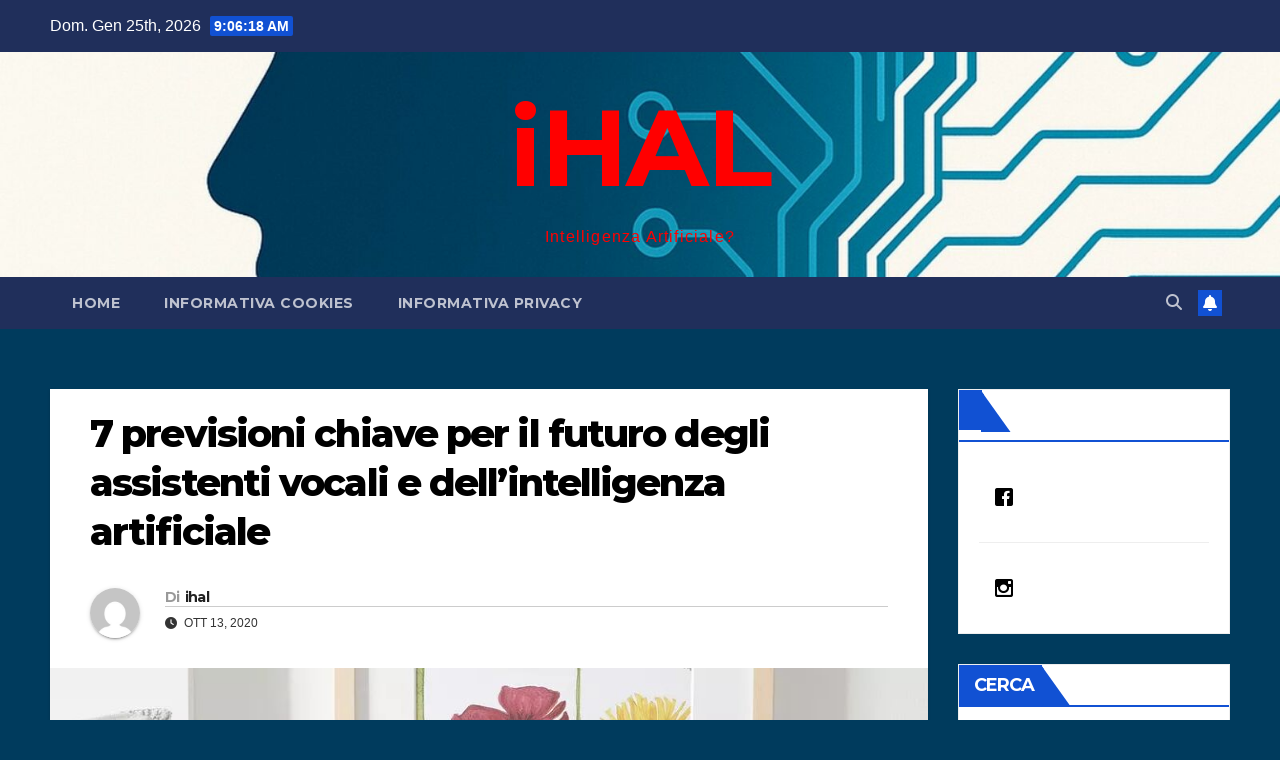

--- FILE ---
content_type: text/html; charset=UTF-8
request_url: https://ihal.it/7-previsioni-chiave-per-il-futuro-degli-assistenti-vocali-e-dellintelligenza-artificiale/
body_size: 20531
content:
<!DOCTYPE html>
<html lang="it-IT">
<head>
<meta charset="UTF-8">
<meta name="viewport" content="width=device-width, initial-scale=1">
<link rel="profile" href="http://gmpg.org/xfn/11">
<title>7 previsioni chiave per il futuro degli assistenti vocali e dell&#8217;intelligenza artificiale &#8211; iHAL</title>
<meta name='robots' content='max-image-preview:large' />
<link rel='dns-prefetch' href='//fonts.googleapis.com' />
<link rel="alternate" type="application/rss+xml" title="iHAL &raquo; Feed" href="https://ihal.it/feed/" />
<link rel="alternate" type="application/rss+xml" title="iHAL &raquo; Feed dei commenti" href="https://ihal.it/comments/feed/" />
<link rel="alternate" title="oEmbed (JSON)" type="application/json+oembed" href="https://ihal.it/wp-json/oembed/1.0/embed?url=https%3A%2F%2Fihal.it%2F7-previsioni-chiave-per-il-futuro-degli-assistenti-vocali-e-dellintelligenza-artificiale%2F" />
<link rel="alternate" title="oEmbed (XML)" type="text/xml+oembed" href="https://ihal.it/wp-json/oembed/1.0/embed?url=https%3A%2F%2Fihal.it%2F7-previsioni-chiave-per-il-futuro-degli-assistenti-vocali-e-dellintelligenza-artificiale%2F&#038;format=xml" />
<style id='wp-img-auto-sizes-contain-inline-css'>
img:is([sizes=auto i],[sizes^="auto," i]){contain-intrinsic-size:3000px 1500px}
/*# sourceURL=wp-img-auto-sizes-contain-inline-css */
</style>
<style id='wp-emoji-styles-inline-css'>

	img.wp-smiley, img.emoji {
		display: inline !important;
		border: none !important;
		box-shadow: none !important;
		height: 1em !important;
		width: 1em !important;
		margin: 0 0.07em !important;
		vertical-align: -0.1em !important;
		background: none !important;
		padding: 0 !important;
	}
/*# sourceURL=wp-emoji-styles-inline-css */
</style>
<style id='wp-block-library-inline-css'>
:root{--wp-block-synced-color:#7a00df;--wp-block-synced-color--rgb:122,0,223;--wp-bound-block-color:var(--wp-block-synced-color);--wp-editor-canvas-background:#ddd;--wp-admin-theme-color:#007cba;--wp-admin-theme-color--rgb:0,124,186;--wp-admin-theme-color-darker-10:#006ba1;--wp-admin-theme-color-darker-10--rgb:0,107,160.5;--wp-admin-theme-color-darker-20:#005a87;--wp-admin-theme-color-darker-20--rgb:0,90,135;--wp-admin-border-width-focus:2px}@media (min-resolution:192dpi){:root{--wp-admin-border-width-focus:1.5px}}.wp-element-button{cursor:pointer}:root .has-very-light-gray-background-color{background-color:#eee}:root .has-very-dark-gray-background-color{background-color:#313131}:root .has-very-light-gray-color{color:#eee}:root .has-very-dark-gray-color{color:#313131}:root .has-vivid-green-cyan-to-vivid-cyan-blue-gradient-background{background:linear-gradient(135deg,#00d084,#0693e3)}:root .has-purple-crush-gradient-background{background:linear-gradient(135deg,#34e2e4,#4721fb 50%,#ab1dfe)}:root .has-hazy-dawn-gradient-background{background:linear-gradient(135deg,#faaca8,#dad0ec)}:root .has-subdued-olive-gradient-background{background:linear-gradient(135deg,#fafae1,#67a671)}:root .has-atomic-cream-gradient-background{background:linear-gradient(135deg,#fdd79a,#004a59)}:root .has-nightshade-gradient-background{background:linear-gradient(135deg,#330968,#31cdcf)}:root .has-midnight-gradient-background{background:linear-gradient(135deg,#020381,#2874fc)}:root{--wp--preset--font-size--normal:16px;--wp--preset--font-size--huge:42px}.has-regular-font-size{font-size:1em}.has-larger-font-size{font-size:2.625em}.has-normal-font-size{font-size:var(--wp--preset--font-size--normal)}.has-huge-font-size{font-size:var(--wp--preset--font-size--huge)}:root .has-text-align-center{text-align:center}:root .has-text-align-left{text-align:left}:root .has-text-align-right{text-align:right}.has-fit-text{white-space:nowrap!important}#end-resizable-editor-section{display:none}.aligncenter{clear:both}.items-justified-left{justify-content:flex-start}.items-justified-center{justify-content:center}.items-justified-right{justify-content:flex-end}.items-justified-space-between{justify-content:space-between}.screen-reader-text{word-wrap:normal!important;border:0;clip-path:inset(50%);height:1px;margin:-1px;overflow:hidden;padding:0;position:absolute;width:1px}.screen-reader-text:focus{background-color:#ddd;clip-path:none;color:#444;display:block;font-size:1em;height:auto;left:5px;line-height:normal;padding:15px 23px 14px;text-decoration:none;top:5px;width:auto;z-index:100000}html :where(.has-border-color){border-style:solid}html :where([style*=border-top-color]){border-top-style:solid}html :where([style*=border-right-color]){border-right-style:solid}html :where([style*=border-bottom-color]){border-bottom-style:solid}html :where([style*=border-left-color]){border-left-style:solid}html :where([style*=border-width]){border-style:solid}html :where([style*=border-top-width]){border-top-style:solid}html :where([style*=border-right-width]){border-right-style:solid}html :where([style*=border-bottom-width]){border-bottom-style:solid}html :where([style*=border-left-width]){border-left-style:solid}html :where(img[class*=wp-image-]){height:auto;max-width:100%}:where(figure){margin:0 0 1em}html :where(.is-position-sticky){--wp-admin--admin-bar--position-offset:var(--wp-admin--admin-bar--height,0px)}@media screen and (max-width:600px){html :where(.is-position-sticky){--wp-admin--admin-bar--position-offset:0px}}

/*# sourceURL=wp-block-library-inline-css */
</style><style id='wp-block-image-inline-css'>
.wp-block-image>a,.wp-block-image>figure>a{display:inline-block}.wp-block-image img{box-sizing:border-box;height:auto;max-width:100%;vertical-align:bottom}@media not (prefers-reduced-motion){.wp-block-image img.hide{visibility:hidden}.wp-block-image img.show{animation:show-content-image .4s}}.wp-block-image[style*=border-radius] img,.wp-block-image[style*=border-radius]>a{border-radius:inherit}.wp-block-image.has-custom-border img{box-sizing:border-box}.wp-block-image.aligncenter{text-align:center}.wp-block-image.alignfull>a,.wp-block-image.alignwide>a{width:100%}.wp-block-image.alignfull img,.wp-block-image.alignwide img{height:auto;width:100%}.wp-block-image .aligncenter,.wp-block-image .alignleft,.wp-block-image .alignright,.wp-block-image.aligncenter,.wp-block-image.alignleft,.wp-block-image.alignright{display:table}.wp-block-image .aligncenter>figcaption,.wp-block-image .alignleft>figcaption,.wp-block-image .alignright>figcaption,.wp-block-image.aligncenter>figcaption,.wp-block-image.alignleft>figcaption,.wp-block-image.alignright>figcaption{caption-side:bottom;display:table-caption}.wp-block-image .alignleft{float:left;margin:.5em 1em .5em 0}.wp-block-image .alignright{float:right;margin:.5em 0 .5em 1em}.wp-block-image .aligncenter{margin-left:auto;margin-right:auto}.wp-block-image :where(figcaption){margin-bottom:1em;margin-top:.5em}.wp-block-image.is-style-circle-mask img{border-radius:9999px}@supports ((-webkit-mask-image:none) or (mask-image:none)) or (-webkit-mask-image:none){.wp-block-image.is-style-circle-mask img{border-radius:0;-webkit-mask-image:url('data:image/svg+xml;utf8,<svg viewBox="0 0 100 100" xmlns="http://www.w3.org/2000/svg"><circle cx="50" cy="50" r="50"/></svg>');mask-image:url('data:image/svg+xml;utf8,<svg viewBox="0 0 100 100" xmlns="http://www.w3.org/2000/svg"><circle cx="50" cy="50" r="50"/></svg>');mask-mode:alpha;-webkit-mask-position:center;mask-position:center;-webkit-mask-repeat:no-repeat;mask-repeat:no-repeat;-webkit-mask-size:contain;mask-size:contain}}:root :where(.wp-block-image.is-style-rounded img,.wp-block-image .is-style-rounded img){border-radius:9999px}.wp-block-image figure{margin:0}.wp-lightbox-container{display:flex;flex-direction:column;position:relative}.wp-lightbox-container img{cursor:zoom-in}.wp-lightbox-container img:hover+button{opacity:1}.wp-lightbox-container button{align-items:center;backdrop-filter:blur(16px) saturate(180%);background-color:#5a5a5a40;border:none;border-radius:4px;cursor:zoom-in;display:flex;height:20px;justify-content:center;opacity:0;padding:0;position:absolute;right:16px;text-align:center;top:16px;width:20px;z-index:100}@media not (prefers-reduced-motion){.wp-lightbox-container button{transition:opacity .2s ease}}.wp-lightbox-container button:focus-visible{outline:3px auto #5a5a5a40;outline:3px auto -webkit-focus-ring-color;outline-offset:3px}.wp-lightbox-container button:hover{cursor:pointer;opacity:1}.wp-lightbox-container button:focus{opacity:1}.wp-lightbox-container button:focus,.wp-lightbox-container button:hover,.wp-lightbox-container button:not(:hover):not(:active):not(.has-background){background-color:#5a5a5a40;border:none}.wp-lightbox-overlay{box-sizing:border-box;cursor:zoom-out;height:100vh;left:0;overflow:hidden;position:fixed;top:0;visibility:hidden;width:100%;z-index:100000}.wp-lightbox-overlay .close-button{align-items:center;cursor:pointer;display:flex;justify-content:center;min-height:40px;min-width:40px;padding:0;position:absolute;right:calc(env(safe-area-inset-right) + 16px);top:calc(env(safe-area-inset-top) + 16px);z-index:5000000}.wp-lightbox-overlay .close-button:focus,.wp-lightbox-overlay .close-button:hover,.wp-lightbox-overlay .close-button:not(:hover):not(:active):not(.has-background){background:none;border:none}.wp-lightbox-overlay .lightbox-image-container{height:var(--wp--lightbox-container-height);left:50%;overflow:hidden;position:absolute;top:50%;transform:translate(-50%,-50%);transform-origin:top left;width:var(--wp--lightbox-container-width);z-index:9999999999}.wp-lightbox-overlay .wp-block-image{align-items:center;box-sizing:border-box;display:flex;height:100%;justify-content:center;margin:0;position:relative;transform-origin:0 0;width:100%;z-index:3000000}.wp-lightbox-overlay .wp-block-image img{height:var(--wp--lightbox-image-height);min-height:var(--wp--lightbox-image-height);min-width:var(--wp--lightbox-image-width);width:var(--wp--lightbox-image-width)}.wp-lightbox-overlay .wp-block-image figcaption{display:none}.wp-lightbox-overlay button{background:none;border:none}.wp-lightbox-overlay .scrim{background-color:#fff;height:100%;opacity:.9;position:absolute;width:100%;z-index:2000000}.wp-lightbox-overlay.active{visibility:visible}@media not (prefers-reduced-motion){.wp-lightbox-overlay.active{animation:turn-on-visibility .25s both}.wp-lightbox-overlay.active img{animation:turn-on-visibility .35s both}.wp-lightbox-overlay.show-closing-animation:not(.active){animation:turn-off-visibility .35s both}.wp-lightbox-overlay.show-closing-animation:not(.active) img{animation:turn-off-visibility .25s both}.wp-lightbox-overlay.zoom.active{animation:none;opacity:1;visibility:visible}.wp-lightbox-overlay.zoom.active .lightbox-image-container{animation:lightbox-zoom-in .4s}.wp-lightbox-overlay.zoom.active .lightbox-image-container img{animation:none}.wp-lightbox-overlay.zoom.active .scrim{animation:turn-on-visibility .4s forwards}.wp-lightbox-overlay.zoom.show-closing-animation:not(.active){animation:none}.wp-lightbox-overlay.zoom.show-closing-animation:not(.active) .lightbox-image-container{animation:lightbox-zoom-out .4s}.wp-lightbox-overlay.zoom.show-closing-animation:not(.active) .lightbox-image-container img{animation:none}.wp-lightbox-overlay.zoom.show-closing-animation:not(.active) .scrim{animation:turn-off-visibility .4s forwards}}@keyframes show-content-image{0%{visibility:hidden}99%{visibility:hidden}to{visibility:visible}}@keyframes turn-on-visibility{0%{opacity:0}to{opacity:1}}@keyframes turn-off-visibility{0%{opacity:1;visibility:visible}99%{opacity:0;visibility:visible}to{opacity:0;visibility:hidden}}@keyframes lightbox-zoom-in{0%{transform:translate(calc((-100vw + var(--wp--lightbox-scrollbar-width))/2 + var(--wp--lightbox-initial-left-position)),calc(-50vh + var(--wp--lightbox-initial-top-position))) scale(var(--wp--lightbox-scale))}to{transform:translate(-50%,-50%) scale(1)}}@keyframes lightbox-zoom-out{0%{transform:translate(-50%,-50%) scale(1);visibility:visible}99%{visibility:visible}to{transform:translate(calc((-100vw + var(--wp--lightbox-scrollbar-width))/2 + var(--wp--lightbox-initial-left-position)),calc(-50vh + var(--wp--lightbox-initial-top-position))) scale(var(--wp--lightbox-scale));visibility:hidden}}
/*# sourceURL=https://ihal.it/wp-content/plugins/gutenberg/build/styles/block-library/image/style.min.css */
</style>
<style id='wp-block-image-theme-inline-css'>
:root :where(.wp-block-image figcaption){color:#555;font-size:13px;text-align:center}.is-dark-theme :root :where(.wp-block-image figcaption){color:#ffffffa6}.wp-block-image{margin:0 0 1em}
/*# sourceURL=https://ihal.it/wp-content/plugins/gutenberg/build/styles/block-library/image/theme.min.css */
</style>
<style id='wp-block-list-inline-css'>
ol,ul{box-sizing:border-box}:root :where(.wp-block-list.has-background){padding:1.25em 2.375em}
/*# sourceURL=https://ihal.it/wp-content/plugins/gutenberg/build/styles/block-library/list/style.min.css */
</style>
<style id='wp-block-paragraph-inline-css'>
.is-small-text{font-size:.875em}.is-regular-text{font-size:1em}.is-large-text{font-size:2.25em}.is-larger-text{font-size:3em}.has-drop-cap:not(:focus):first-letter{float:left;font-size:8.4em;font-style:normal;font-weight:100;line-height:.68;margin:.05em .1em 0 0;text-transform:uppercase}body.rtl .has-drop-cap:not(:focus):first-letter{float:none;margin-left:.1em}p.has-drop-cap.has-background{overflow:hidden}:root :where(p.has-background){padding:1.25em 2.375em}:where(p.has-text-color:not(.has-link-color)) a{color:inherit}p.has-text-align-left[style*="writing-mode:vertical-lr"],p.has-text-align-right[style*="writing-mode:vertical-rl"]{rotate:180deg}
/*# sourceURL=https://ihal.it/wp-content/plugins/gutenberg/build/styles/block-library/paragraph/style.min.css */
</style>
<style id='global-styles-inline-css'>
:root{--wp--preset--aspect-ratio--square: 1;--wp--preset--aspect-ratio--4-3: 4/3;--wp--preset--aspect-ratio--3-4: 3/4;--wp--preset--aspect-ratio--3-2: 3/2;--wp--preset--aspect-ratio--2-3: 2/3;--wp--preset--aspect-ratio--16-9: 16/9;--wp--preset--aspect-ratio--9-16: 9/16;--wp--preset--color--black: #000000;--wp--preset--color--cyan-bluish-gray: #abb8c3;--wp--preset--color--white: #ffffff;--wp--preset--color--pale-pink: #f78da7;--wp--preset--color--vivid-red: #cf2e2e;--wp--preset--color--luminous-vivid-orange: #ff6900;--wp--preset--color--luminous-vivid-amber: #fcb900;--wp--preset--color--light-green-cyan: #7bdcb5;--wp--preset--color--vivid-green-cyan: #00d084;--wp--preset--color--pale-cyan-blue: #8ed1fc;--wp--preset--color--vivid-cyan-blue: #0693e3;--wp--preset--color--vivid-purple: #9b51e0;--wp--preset--gradient--vivid-cyan-blue-to-vivid-purple: linear-gradient(135deg,rgb(6,147,227) 0%,rgb(155,81,224) 100%);--wp--preset--gradient--light-green-cyan-to-vivid-green-cyan: linear-gradient(135deg,rgb(122,220,180) 0%,rgb(0,208,130) 100%);--wp--preset--gradient--luminous-vivid-amber-to-luminous-vivid-orange: linear-gradient(135deg,rgb(252,185,0) 0%,rgb(255,105,0) 100%);--wp--preset--gradient--luminous-vivid-orange-to-vivid-red: linear-gradient(135deg,rgb(255,105,0) 0%,rgb(207,46,46) 100%);--wp--preset--gradient--very-light-gray-to-cyan-bluish-gray: linear-gradient(135deg,rgb(238,238,238) 0%,rgb(169,184,195) 100%);--wp--preset--gradient--cool-to-warm-spectrum: linear-gradient(135deg,rgb(74,234,220) 0%,rgb(151,120,209) 20%,rgb(207,42,186) 40%,rgb(238,44,130) 60%,rgb(251,105,98) 80%,rgb(254,248,76) 100%);--wp--preset--gradient--blush-light-purple: linear-gradient(135deg,rgb(255,206,236) 0%,rgb(152,150,240) 100%);--wp--preset--gradient--blush-bordeaux: linear-gradient(135deg,rgb(254,205,165) 0%,rgb(254,45,45) 50%,rgb(107,0,62) 100%);--wp--preset--gradient--luminous-dusk: linear-gradient(135deg,rgb(255,203,112) 0%,rgb(199,81,192) 50%,rgb(65,88,208) 100%);--wp--preset--gradient--pale-ocean: linear-gradient(135deg,rgb(255,245,203) 0%,rgb(182,227,212) 50%,rgb(51,167,181) 100%);--wp--preset--gradient--electric-grass: linear-gradient(135deg,rgb(202,248,128) 0%,rgb(113,206,126) 100%);--wp--preset--gradient--midnight: linear-gradient(135deg,rgb(2,3,129) 0%,rgb(40,116,252) 100%);--wp--preset--font-size--small: 13px;--wp--preset--font-size--medium: 20px;--wp--preset--font-size--large: 36px;--wp--preset--font-size--x-large: 42px;--wp--preset--spacing--20: 0.44rem;--wp--preset--spacing--30: 0.67rem;--wp--preset--spacing--40: 1rem;--wp--preset--spacing--50: 1.5rem;--wp--preset--spacing--60: 2.25rem;--wp--preset--spacing--70: 3.38rem;--wp--preset--spacing--80: 5.06rem;--wp--preset--shadow--natural: 6px 6px 9px rgba(0, 0, 0, 0.2);--wp--preset--shadow--deep: 12px 12px 50px rgba(0, 0, 0, 0.4);--wp--preset--shadow--sharp: 6px 6px 0px rgba(0, 0, 0, 0.2);--wp--preset--shadow--outlined: 6px 6px 0px -3px rgb(255, 255, 255), 6px 6px rgb(0, 0, 0);--wp--preset--shadow--crisp: 6px 6px 0px rgb(0, 0, 0);}:where(body) { margin: 0; }:where(.wp-site-blocks) > * { margin-block-start: 24px; margin-block-end: 0; }:where(.wp-site-blocks) > :first-child { margin-block-start: 0; }:where(.wp-site-blocks) > :last-child { margin-block-end: 0; }:root { --wp--style--block-gap: 24px; }:root :where(.is-layout-flow) > :first-child{margin-block-start: 0;}:root :where(.is-layout-flow) > :last-child{margin-block-end: 0;}:root :where(.is-layout-flow) > *{margin-block-start: 24px;margin-block-end: 0;}:root :where(.is-layout-constrained) > :first-child{margin-block-start: 0;}:root :where(.is-layout-constrained) > :last-child{margin-block-end: 0;}:root :where(.is-layout-constrained) > *{margin-block-start: 24px;margin-block-end: 0;}:root :where(.is-layout-flex){gap: 24px;}:root :where(.is-layout-grid){gap: 24px;}body .is-layout-flex{display: flex;}.is-layout-flex{flex-wrap: wrap;align-items: center;}.is-layout-flex > :is(*, div){margin: 0;}body .is-layout-grid{display: grid;}.is-layout-grid > :is(*, div){margin: 0;}body{padding-top: 0px;padding-right: 0px;padding-bottom: 0px;padding-left: 0px;}a:where(:not(.wp-element-button)){text-decoration: underline;}:root :where(.wp-element-button, .wp-block-button__link){background-color: #32373c;border-width: 0;color: #fff;font-family: inherit;font-size: inherit;font-style: inherit;font-weight: inherit;letter-spacing: inherit;line-height: inherit;padding-top: calc(0.667em + 2px);padding-right: calc(1.333em + 2px);padding-bottom: calc(0.667em + 2px);padding-left: calc(1.333em + 2px);text-decoration: none;text-transform: inherit;}.has-black-color{color: var(--wp--preset--color--black) !important;}.has-cyan-bluish-gray-color{color: var(--wp--preset--color--cyan-bluish-gray) !important;}.has-white-color{color: var(--wp--preset--color--white) !important;}.has-pale-pink-color{color: var(--wp--preset--color--pale-pink) !important;}.has-vivid-red-color{color: var(--wp--preset--color--vivid-red) !important;}.has-luminous-vivid-orange-color{color: var(--wp--preset--color--luminous-vivid-orange) !important;}.has-luminous-vivid-amber-color{color: var(--wp--preset--color--luminous-vivid-amber) !important;}.has-light-green-cyan-color{color: var(--wp--preset--color--light-green-cyan) !important;}.has-vivid-green-cyan-color{color: var(--wp--preset--color--vivid-green-cyan) !important;}.has-pale-cyan-blue-color{color: var(--wp--preset--color--pale-cyan-blue) !important;}.has-vivid-cyan-blue-color{color: var(--wp--preset--color--vivid-cyan-blue) !important;}.has-vivid-purple-color{color: var(--wp--preset--color--vivid-purple) !important;}.has-black-background-color{background-color: var(--wp--preset--color--black) !important;}.has-cyan-bluish-gray-background-color{background-color: var(--wp--preset--color--cyan-bluish-gray) !important;}.has-white-background-color{background-color: var(--wp--preset--color--white) !important;}.has-pale-pink-background-color{background-color: var(--wp--preset--color--pale-pink) !important;}.has-vivid-red-background-color{background-color: var(--wp--preset--color--vivid-red) !important;}.has-luminous-vivid-orange-background-color{background-color: var(--wp--preset--color--luminous-vivid-orange) !important;}.has-luminous-vivid-amber-background-color{background-color: var(--wp--preset--color--luminous-vivid-amber) !important;}.has-light-green-cyan-background-color{background-color: var(--wp--preset--color--light-green-cyan) !important;}.has-vivid-green-cyan-background-color{background-color: var(--wp--preset--color--vivid-green-cyan) !important;}.has-pale-cyan-blue-background-color{background-color: var(--wp--preset--color--pale-cyan-blue) !important;}.has-vivid-cyan-blue-background-color{background-color: var(--wp--preset--color--vivid-cyan-blue) !important;}.has-vivid-purple-background-color{background-color: var(--wp--preset--color--vivid-purple) !important;}.has-black-border-color{border-color: var(--wp--preset--color--black) !important;}.has-cyan-bluish-gray-border-color{border-color: var(--wp--preset--color--cyan-bluish-gray) !important;}.has-white-border-color{border-color: var(--wp--preset--color--white) !important;}.has-pale-pink-border-color{border-color: var(--wp--preset--color--pale-pink) !important;}.has-vivid-red-border-color{border-color: var(--wp--preset--color--vivid-red) !important;}.has-luminous-vivid-orange-border-color{border-color: var(--wp--preset--color--luminous-vivid-orange) !important;}.has-luminous-vivid-amber-border-color{border-color: var(--wp--preset--color--luminous-vivid-amber) !important;}.has-light-green-cyan-border-color{border-color: var(--wp--preset--color--light-green-cyan) !important;}.has-vivid-green-cyan-border-color{border-color: var(--wp--preset--color--vivid-green-cyan) !important;}.has-pale-cyan-blue-border-color{border-color: var(--wp--preset--color--pale-cyan-blue) !important;}.has-vivid-cyan-blue-border-color{border-color: var(--wp--preset--color--vivid-cyan-blue) !important;}.has-vivid-purple-border-color{border-color: var(--wp--preset--color--vivid-purple) !important;}.has-vivid-cyan-blue-to-vivid-purple-gradient-background{background: var(--wp--preset--gradient--vivid-cyan-blue-to-vivid-purple) !important;}.has-light-green-cyan-to-vivid-green-cyan-gradient-background{background: var(--wp--preset--gradient--light-green-cyan-to-vivid-green-cyan) !important;}.has-luminous-vivid-amber-to-luminous-vivid-orange-gradient-background{background: var(--wp--preset--gradient--luminous-vivid-amber-to-luminous-vivid-orange) !important;}.has-luminous-vivid-orange-to-vivid-red-gradient-background{background: var(--wp--preset--gradient--luminous-vivid-orange-to-vivid-red) !important;}.has-very-light-gray-to-cyan-bluish-gray-gradient-background{background: var(--wp--preset--gradient--very-light-gray-to-cyan-bluish-gray) !important;}.has-cool-to-warm-spectrum-gradient-background{background: var(--wp--preset--gradient--cool-to-warm-spectrum) !important;}.has-blush-light-purple-gradient-background{background: var(--wp--preset--gradient--blush-light-purple) !important;}.has-blush-bordeaux-gradient-background{background: var(--wp--preset--gradient--blush-bordeaux) !important;}.has-luminous-dusk-gradient-background{background: var(--wp--preset--gradient--luminous-dusk) !important;}.has-pale-ocean-gradient-background{background: var(--wp--preset--gradient--pale-ocean) !important;}.has-electric-grass-gradient-background{background: var(--wp--preset--gradient--electric-grass) !important;}.has-midnight-gradient-background{background: var(--wp--preset--gradient--midnight) !important;}.has-small-font-size{font-size: var(--wp--preset--font-size--small) !important;}.has-medium-font-size{font-size: var(--wp--preset--font-size--medium) !important;}.has-large-font-size{font-size: var(--wp--preset--font-size--large) !important;}.has-x-large-font-size{font-size: var(--wp--preset--font-size--x-large) !important;}
/*# sourceURL=global-styles-inline-css */
</style>

<style id='classic-theme-styles-inline-css'>
.wp-block-button__link{background-color:#32373c;border-radius:9999px;box-shadow:none;color:#fff;font-size:1.125em;padding:calc(.667em + 2px) calc(1.333em + 2px);text-decoration:none}.wp-block-file__button{background:#32373c;color:#fff}.wp-block-accordion-heading{margin:0}.wp-block-accordion-heading__toggle{background-color:inherit!important;color:inherit!important}.wp-block-accordion-heading__toggle:not(:focus-visible){outline:none}.wp-block-accordion-heading__toggle:focus,.wp-block-accordion-heading__toggle:hover{background-color:inherit!important;border:none;box-shadow:none;color:inherit;padding:var(--wp--preset--spacing--20,1em) 0;text-decoration:none}.wp-block-accordion-heading__toggle:focus-visible{outline:auto;outline-offset:0}
/*# sourceURL=https://ihal.it/wp-content/plugins/gutenberg/build/styles/block-library/classic.min.css */
</style>
<link rel='stylesheet' id='wpsw_social-icons-css' href='https://ihal.it/wp-content/plugins/wp-social-widget/assets/css/social-icons.css?ver=2.3.1' media='all' />
<link rel='stylesheet' id='wpsw_social-css-css' href='https://ihal.it/wp-content/plugins/wp-social-widget/assets/css/social-style.css?ver=2.3.1' media='all' />
<link rel='stylesheet' id='newsup-fonts-css' href='//fonts.googleapis.com/css?family=Montserrat%3A400%2C500%2C700%2C800%7CWork%2BSans%3A300%2C400%2C500%2C600%2C700%2C800%2C900%26display%3Dswap&#038;subset=latin%2Clatin-ext' media='all' />
<link rel='stylesheet' id='bootstrap-css' href='https://ihal.it/wp-content/themes/newsup/css/bootstrap.css?ver=6.9' media='all' />
<link rel='stylesheet' id='newsup-style-css' href='https://ihal.it/wp-content/themes/newsup/style.css?ver=6.9' media='all' />
<link rel='stylesheet' id='newsup-default-css' href='https://ihal.it/wp-content/themes/newsup/css/colors/default.css?ver=6.9' media='all' />
<link rel='stylesheet' id='font-awesome-5-all-css' href='https://ihal.it/wp-content/themes/newsup/css/font-awesome/css/all.min.css?ver=6.9' media='all' />
<link rel='stylesheet' id='font-awesome-4-shim-css' href='https://ihal.it/wp-content/themes/newsup/css/font-awesome/css/v4-shims.min.css?ver=6.9' media='all' />
<link rel='stylesheet' id='owl-carousel-css' href='https://ihal.it/wp-content/themes/newsup/css/owl.carousel.css?ver=6.9' media='all' />
<link rel='stylesheet' id='smartmenus-css' href='https://ihal.it/wp-content/themes/newsup/css/jquery.smartmenus.bootstrap.css?ver=6.9' media='all' />
<link rel='stylesheet' id='newsup-custom-css-css' href='https://ihal.it/wp-content/themes/newsup/inc/ansar/customize/css/customizer.css?ver=1.0' media='all' />
<script src="https://ihal.it/wp-includes/js/jquery/jquery.min.js?ver=3.7.1" id="jquery-core-js"></script>
<script src="https://ihal.it/wp-includes/js/jquery/jquery-migrate.min.js?ver=3.4.1" id="jquery-migrate-js"></script>
<script src="https://ihal.it/wp-content/themes/newsup/js/navigation.js?ver=6.9" id="newsup-navigation-js"></script>
<script src="https://ihal.it/wp-content/themes/newsup/js/bootstrap.js?ver=6.9" id="bootstrap-js"></script>
<script src="https://ihal.it/wp-content/themes/newsup/js/owl.carousel.min.js?ver=6.9" id="owl-carousel-min-js"></script>
<script src="https://ihal.it/wp-content/themes/newsup/js/jquery.smartmenus.js?ver=6.9" id="smartmenus-js-js"></script>
<script src="https://ihal.it/wp-content/themes/newsup/js/jquery.smartmenus.bootstrap.js?ver=6.9" id="bootstrap-smartmenus-js-js"></script>
<script src="https://ihal.it/wp-content/themes/newsup/js/jquery.marquee.js?ver=6.9" id="newsup-marquee-js-js"></script>
<script src="https://ihal.it/wp-content/themes/newsup/js/main.js?ver=6.9" id="newsup-main-js-js"></script>
<link rel="https://api.w.org/" href="https://ihal.it/wp-json/" /><link rel="alternate" title="JSON" type="application/json" href="https://ihal.it/wp-json/wp/v2/posts/4288" /><link rel="EditURI" type="application/rsd+xml" title="RSD" href="https://ihal.it/xmlrpc.php?rsd" />
<meta name="generator" content="WordPress 6.9" />
<link rel="canonical" href="https://ihal.it/7-previsioni-chiave-per-il-futuro-degli-assistenti-vocali-e-dellintelligenza-artificiale/" />
<link rel='shortlink' href='https://ihal.it/?p=4288' />

		<!-- GA Google Analytics @ https://m0n.co/ga -->
		<script>
			(function(i,s,o,g,r,a,m){i['GoogleAnalyticsObject']=r;i[r]=i[r]||function(){
			(i[r].q=i[r].q||[]).push(arguments)},i[r].l=1*new Date();a=s.createElement(o),
			m=s.getElementsByTagName(o)[0];a.async=1;a.src=g;m.parentNode.insertBefore(a,m)
			})(window,document,'script','https://www.google-analytics.com/analytics.js','ga');
			ga('create', 'UA-115436582-1', 'auto');
			ga('send', 'pageview');
		</script>

	 
<style type="text/css" id="custom-background-css">
    .wrapper { background-color: 003b5d; }
</style>
    <style type="text/css">
            body .site-title a,
        body .site-description {
            color: #ff0000;
        }

        .site-branding-text .site-title a {
                font-size: 108px;
            }

            @media only screen and (max-width: 640px) {
                .site-branding-text .site-title a {
                    font-size: 40px;

                }
            }

            @media only screen and (max-width: 375px) {
                .site-branding-text .site-title a {
                    font-size: 32px;

                }
            }

        </style>
    <style id="custom-background-css">
body.custom-background { background-color: #003b5d; }
</style>
	<link rel="icon" href="https://ihal.it/wp-content/uploads/2025/09/cropped-ihal_icon_tech_variant-32x32.png" sizes="32x32" />
<link rel="icon" href="https://ihal.it/wp-content/uploads/2025/09/cropped-ihal_icon_tech_variant-192x192.png" sizes="192x192" />
<link rel="apple-touch-icon" href="https://ihal.it/wp-content/uploads/2025/09/cropped-ihal_icon_tech_variant-180x180.png" />
<meta name="msapplication-TileImage" content="https://ihal.it/wp-content/uploads/2025/09/cropped-ihal_icon_tech_variant-270x270.png" />
</head>
<body class="wp-singular post-template-default single single-post postid-4288 single-format-standard custom-background wp-embed-responsive wp-theme-newsup ta-hide-date-author-in-list" >
<div id="page" class="site">
<a class="skip-link screen-reader-text" href="#content">
Salta al contenuto</a>
  <div class="wrapper" id="custom-background-css">
    <header class="mg-headwidget">
      <!--==================== TOP BAR ====================-->
      <div class="mg-head-detail hidden-xs">
    <div class="container-fluid">
        <div class="row align-items-center">
            <div class="col-md-6 col-xs-12">
                <ul class="info-left">
                                <li>Dom. Gen 25th, 2026                 <span  id="time" class="time"></span>
                        </li>
                        </ul>
            </div>
            <div class="col-md-6 col-xs-12">
                <ul class="mg-social info-right">
                                    </ul>
            </div>
        </div>
    </div>
</div>
      <div class="clearfix"></div>

      
      <div class="mg-nav-widget-area-back" style='background-image: url("https://ihal.it/wp-content/uploads/2025/09/cropped-header_banner_ihal_normalized.jpg" );'>
                <div class="overlay">
          <div class="inner" > 
              <div class="container-fluid">
                  <div class="mg-nav-widget-area">
                    <div class="row align-items-center">
                      <div class="col-md-12 text-center mx-auto">
                        <div class="navbar-header">
                          <div class="site-logo">
                                                      </div>
                          <div class="site-branding-text ">
                                                            <p class="site-title"> <a href="https://ihal.it/" rel="home">iHAL</a></p>
                                                            <p class="site-description">Intelligenza Artificiale?</p>
                          </div>    
                        </div>
                      </div>
                                          </div>
                  </div>
              </div>
          </div>
        </div>
      </div>
    <div class="mg-menu-full">
      <nav class="navbar navbar-expand-lg navbar-wp">
        <div class="container-fluid">
          <!-- Right nav -->
          <div class="m-header align-items-center">
                            <a class="mobilehomebtn" href="https://ihal.it"><span class="fa-solid fa-house-chimney"></span></a>
              <!-- navbar-toggle -->
              <button class="navbar-toggler mx-auto" type="button" data-toggle="collapse" data-target="#navbar-wp" aria-controls="navbarSupportedContent" aria-expanded="false" aria-label="Attiva/disattiva la navigazione">
                <span class="burger">
                  <span class="burger-line"></span>
                  <span class="burger-line"></span>
                  <span class="burger-line"></span>
                </span>
              </button>
              <!-- /navbar-toggle -->
                          <div class="dropdown show mg-search-box pr-2">
                <a class="dropdown-toggle msearch ml-auto" href="#" role="button" id="dropdownMenuLink" data-toggle="dropdown" aria-haspopup="true" aria-expanded="false">
                <i class="fas fa-search"></i>
                </a> 
                <div class="dropdown-menu searchinner" aria-labelledby="dropdownMenuLink">
                    <form role="search" method="get" id="searchform" action="https://ihal.it/">
  <div class="input-group">
    <input type="search" class="form-control" placeholder="Cerca" value="" name="s" />
    <span class="input-group-btn btn-default">
    <button type="submit" class="btn"> <i class="fas fa-search"></i> </button>
    </span> </div>
</form>                </div>
            </div>
                  <a href="#" target="_blank" class="btn-bell btn-theme mx-2"><i class="fa fa-bell"></i></a>
                      
          </div>
          <!-- /Right nav --> 
          <div class="collapse navbar-collapse" id="navbar-wp">
            <div class="d-md-block">
              <ul class="nav navbar-nav mr-auto "><li class="nav-item menu-item "><a class="nav-link " href="https://ihal.it/" title="Home">Home</a></li><li class="nav-item menu-item page_item dropdown page-item-12"><a class="nav-link" href="https://ihal.it/informativa-cookies/">INFORMATIVA COOKIES</a></li><li class="nav-item menu-item page_item dropdown page-item-14"><a class="nav-link" href="https://ihal.it/informativa-privacy/">INFORMATIVA PRIVACY</a></li></ul>
            </div>      
          </div>
          <!-- Right nav -->
          <div class="desk-header d-lg-flex pl-3 ml-auto my-2 my-lg-0 position-relative align-items-center">
                        <div class="dropdown show mg-search-box pr-2">
                <a class="dropdown-toggle msearch ml-auto" href="#" role="button" id="dropdownMenuLink" data-toggle="dropdown" aria-haspopup="true" aria-expanded="false">
                <i class="fas fa-search"></i>
                </a> 
                <div class="dropdown-menu searchinner" aria-labelledby="dropdownMenuLink">
                    <form role="search" method="get" id="searchform" action="https://ihal.it/">
  <div class="input-group">
    <input type="search" class="form-control" placeholder="Cerca" value="" name="s" />
    <span class="input-group-btn btn-default">
    <button type="submit" class="btn"> <i class="fas fa-search"></i> </button>
    </span> </div>
</form>                </div>
            </div>
                  <a href="#" target="_blank" class="btn-bell btn-theme mx-2"><i class="fa fa-bell"></i></a>
                  </div>
          <!-- /Right nav -->
      </div>
      </nav> <!-- /Navigation -->
    </div>
</header>
<div class="clearfix"></div> <!-- =========================
     Page Content Section      
============================== -->
<main id="content" class="single-class content">
  <!--container-->
    <div class="container-fluid">
      <!--row-->
        <div class="row">
                  <div class="col-lg-9 col-md-8">
                                <div class="mg-blog-post-box"> 
                    <div class="mg-header">
                                                <h1 class="title single"> <a title="Permalink a:7 previsioni chiave per il futuro degli assistenti vocali e dell&#8217;intelligenza artificiale">
                            7 previsioni chiave per il futuro degli assistenti vocali e dell&#8217;intelligenza artificiale</a>
                        </h1>
                                                <div class="media mg-info-author-block"> 
                                                        <a class="mg-author-pic" href="https://ihal.it/author/ihal/"> <img alt='' src='https://secure.gravatar.com/avatar/4dab6dd1d1eaaf37e7859e557dcfb7d14a4edf1ae3129d89025221bf41baf26e?s=150&#038;d=mm&#038;r=g' srcset='https://secure.gravatar.com/avatar/4dab6dd1d1eaaf37e7859e557dcfb7d14a4edf1ae3129d89025221bf41baf26e?s=300&#038;d=mm&#038;r=g 2x' class='avatar avatar-150 photo' height='150' width='150' decoding='async'/> </a>
                                                        <div class="media-body">
                                                            <h4 class="media-heading"><span>Di</span><a href="https://ihal.it/author/ihal/">ihal</a></h4>
                                                            <span class="mg-blog-date"><i class="fas fa-clock"></i> 
                                    Ott 13, 2020                                </span>
                                                        </div>
                        </div>
                                            </div>
                    <img width="920" height="920" src="https://ihal.it/wp-content/uploads/2020/09/Laltoparlante-da-scaffale-Symfonisk-in-rosso-o-blu.jpg" class="img-fluid single-featured-image wp-post-image" alt="" decoding="async" fetchpriority="high" srcset="https://ihal.it/wp-content/uploads/2020/09/Laltoparlante-da-scaffale-Symfonisk-in-rosso-o-blu.jpg 920w, https://ihal.it/wp-content/uploads/2020/09/Laltoparlante-da-scaffale-Symfonisk-in-rosso-o-blu-150x150.jpg 150w, https://ihal.it/wp-content/uploads/2020/09/Laltoparlante-da-scaffale-Symfonisk-in-rosso-o-blu-300x300.jpg 300w, https://ihal.it/wp-content/uploads/2020/09/Laltoparlante-da-scaffale-Symfonisk-in-rosso-o-blu-768x768.jpg 768w" sizes="(max-width: 920px) 100vw, 920px" />                    <article class="page-content-single small single">
                        
<p class="wp-block-paragraph">7 previsioni chiave per il futuro degli assistenti vocali e dell&#8217;intelligenza artificiale </p>



<p class="wp-block-paragraph">Viviamo in un momento entusiasmante, soprattutto nel campo dell&#8217;innovazione, del progresso, della tecnologia e del commercio. Alcune delle ultime invenzioni tecnologiche, come l&#8217;intelligenza artificiale e l&#8217;apprendimento automatico , stanno avendo un enorme impatto su ogni settore.</p>



<p class="wp-block-paragraph">Gli assistenti vocali basati sull&#8217;intelligenza artificiale hanno già trasformato la tendenza dell&#8217;e &#8211; commerce . I giganti dell&#8217;eCommerce come Amazon continuano ad alimentare questa tendenza mentre competono per la quota di mercato. L&#8217;interfacciamento vocale sta avanzando a un ritmo eccezionale nel settore sanitario e bancario per tenere il passo con le richieste dei consumatori.</p>



<p class="wp-block-paragraph">Motivo per passare agli assistenti vocali e all&#8217;intelligenza artificiale<br>
Il punto cruciale del passaggio alle interfacce utente vocali è cambiare le richieste degli utenti. Una maggiore consapevolezza e un più alto livello di comfort sono spiegati in modo specifico dai consumatori millennial. In questo mondo digitale in continua evoluzione in cui velocità, convenienza ed efficienza vengono continuamente ottimizzate.</p>



<p class="wp-block-paragraph">L&#8217;adozione dell&#8217;IA nella vita degli utenti sta alimentando il passaggio alle applicazioni vocali. Vari dispositivi IoT come elettrodomestici intelligenti, termostati e altoparlanti offrono agli assistenti vocali più utilità nella vita di un utente connesso. Puoi vedere l&#8217;utilizzo degli assistenti vocali negli altoparlanti intelligenti; tuttavia, inizia solo lì.</p>



<p class="wp-block-paragraph">Secondo il rapporto , il mercato della tecnologia di riconoscimento vocale ha raggiunto quasi 11 miliardi di dollari USA nell&#8217;anno 2019 e si prevede che aumenterà di circa il 17% entro il 2025.</p>



<p class="wp-block-paragraph">Le app vocali in questa tecnologia sono visibili ovunque.</p>



<p class="wp-block-paragraph">Ecco 7 previsioni chiave di assistenti vocali e intelligenza artificiale</p>



<ol class="wp-block-list"><li>Conversazioni semplificate<br>
Entrambi i giganti della tecnologia, Amazon e Google, hanno annunciato che i loro assistenti non avrebbero più richiesto l&#8217;uso di ripetute parole di &#8220;veglia&#8221;. In precedenza, entrambi gli assistenti dipendevano da una parola sveglia come Ok, Google o Alexa per avviare una linea di conversazione. Ad esempio, bisogna chiedere: &#8220;Alexa! Che tempo fa? &#8221; Quindi, per il comando successivo, &#8220;Alexa&#8221; di nuovo prima di richiedere che l&#8217;assistente vocale imposti il ​​termostato del corridoio a 25 gradi &#8220;.</li></ol>



<p class="wp-block-paragraph">Con questa nuova funzione, è più conveniente e naturale per gli utenti. In poche parole, devi dire &#8220;condizioni meteorologiche attuali&#8221; senza richiedere nuovamente la parola sveglia.</p>



<p class="wp-block-paragraph">Ora gli utenti utilizzano gli assistenti vocali in luoghi particolari, mentre svolgono il multitasking e possono essere da soli o in mezzo a un gruppo di persone. Avere dispositivi in ​​grado di utilizzare questi fattori contestuali rende una conversazione più comoda ed efficiente. Tuttavia, mostra anche che gli sviluppatori dietro la tecnologia mirano a fornire un&#8217;esperienza più incentrata sull&#8217;utente.</p>



<ol class="wp-block-list"><li>Notifiche push vocali<br>
Le notifiche push riguardano l&#8217;invio di un promemoria quando la data di scadenza è vicina per un&#8217;attività. È uno strumento utile per coinvolgere gli utenti all&#8217;interno dell&#8217;applicazione. Dall&#8217;avvento della tecnologia vocale, questa funzione ha un tocco unico. Le notifiche push vocali sono un modo efficace per aumentare il coinvolgimento e la fidelizzazione degli utenti e per ricordare agli utenti l&#8217;app e visualizzare i messaggi pertinenti.</li></ol>



<p class="wp-block-paragraph">Sia Google che Alexa consentono agli utenti di ricevere notifiche compatibili con app di terze parti. Tali notifiche sono relative agli appuntamenti del calendario dalle caratteristiche principali.</p>



<ol class="wp-block-list"><li>I comportamenti di ricerca cambieranno<br>
La ricerca vocale o la ricerca con abilitazione vocale consente agli utenti di utilizzare un comando vocale per cercare nell&#8217;intento, nel sito Web o in un&#8217;app.</li></ol>



<p class="wp-block-paragraph">Si prevede che lo shopping vocale raggiungerà i 40 miliardi di dollari nel 2022.<br>
La quota di mercato significa che la spesa dei consumatori tramite gli assistenti vocali dovrebbe raggiungere il 18% entro il 2022.<br>
Secondo Juniper Research , i ricavi pubblicitari basati sulla voce raggiungeranno i 19 miliardi di dollari entro il 2022.<br>
Dopo aver esaminato tutte queste statistiche, è chiaro che c&#8217;è un aumento senza precedenti delle ricerche vocali dei dispositivi mobili. I marchi si sono trasformati da punti di contatto in punti di ascolto. Le ricerche organiche sono il modo principale per i marchi di ottenere visibilità.</p>



<p class="wp-block-paragraph">Pertanto, vedendo la popolarità e l&#8217;adattabilità della ricerca vocale, i marketer e le agenzie pubblicitarie si aspettano di più dai giganti della voce come Amazon e Google per aggiornare le loro piattaforme per la messaggistica a pagamento.</p>



<ol class="wp-block-list"><li>Esperienze personalizzate<br>
I dispositivi vocali e gli assistenti digitali come Google Home e Alexa di Amazon consentono ai clienti di interagire attraverso la forma di comunicazione più naturale. I dati mostrano che le vendite online di dispositivi vocali sono cresciute del 39% anno su anno.</li></ol>



<p class="wp-block-paragraph">Gli assistenti vocali forniscono esperienze più personalizzate migliorando la differenza tra le voci. Google Home supporta sei account utente e identifica rapidamente voci uniche.</p>



<p class="wp-block-paragraph">I clienti possono inserire domande come &#8220;Quale ristorante ha il miglior pranzo a Los Angeles?&#8221; o &#8220;Quali ristoranti sono aperti a pranzo adesso?&#8221; Gli assistenti vocali sono abbastanza intelligenti da specificare ogni dettaglio, come programmare appuntamenti per ogni singolo utente. Gli assistenti sono sufficienti per memorizzare anche i soprannomi, le posizioni, le informazioni di pagamento e altre informazioni.</p>



<ol class="wp-block-list"><li>La sicurezza sarà al centro dell&#8217;attenzione.<br>
Secondo il rapporto , circa il 41% degli utenti di dispositivi vocali è preoccupato per la fiducia e la riservatezza. Tutto ciò di cui hai bisogno per rendere più sicuro e conveniente per i clienti fare acquisti, Amazon e Google hanno introdotto alcune misure di sicurezza come la verifica del relatore e l&#8217;ID per utilizzare l&#8217;esperienza dell&#8217;assistente vocale.</li></ol>



<p class="wp-block-paragraph">Inoltre, se un utente prenota un appuntamento, prenota un ristorante, trova l&#8217;ora del cinema locale, pianifica un Uber, problemi di pagamento, informazioni sensibili, è diventato più critico rendere più sicuro e conveniente per i clienti effettuare acquisti. La verifica dell&#8217;altoparlante e l&#8217;ID sono entrambi fondamentali come parte dell&#8217;esperienza dell&#8217;assistente vocale.</p>



<ol class="wp-block-list"><li>Toccare Interazione<br>
Una nuova funzionalità che è stata lanciata da Google nel CES2019 , che consiste nell&#8217;integrare la migliore visualizzazione vocale e visiva in un&#8217;esperienza senza interruzioni . È stato illustrato come una schermata di collegamento. Il display può visualizzare dettagli come informazioni sul traffico locale o eventi e informazioni meteorologiche. Questa funzionalità aggiunge funzionalità visive e vocali insieme, che consente agli utenti di comunicare di più con l&#8217;assistente.</li><li>Compatibilità e integrazione<br>
Amazon è in prima linea quando si tratta di integrare la tecnologia vocale con altri prodotti. Le persone che conoscono Alexa devono avere familiarità con il fatto che gli assistenti vocali sono già integrati in una vasta gamma di prodotti come il frigorifero Family Hub di Samsung . Google ha anche annunciato il suo prodotto denominato Google Assistant Connect. L&#8217;idea alla base di questo è che i produttori creino dispositivi personalizzati che servono funzioni specifiche e sono integrati con l&#8217;Assistente.</li></ol>



<p class="wp-block-paragraph">Parlando del progresso dello sviluppo di app vocali , il settore dell&#8217;e-commerce vocale globale dovrebbe valere 40 miliardi di dollari entro il 2020, secondo il rapporto . Non solo, nel 2020 si prevede un maggiore interesse per lo sviluppo di dispositivi abilitati alla voce. Aumenta nei dispositivi di livello medio che hanno alcune funzionalità di assistente ma non sono altoparlanti intelligenti in piena regola.</p>



<p class="wp-block-paragraph">Il cibo da asporto<br>
Hai esaminato alcune previsioni chiave sul futuro degli assistenti vocali e dell&#8217;intelligenza artificiale. Tuttavia, diversi ostacoli che devono essere superati prima che i dispositivi abilitati alla voce vengano adottati in massa. Il progresso della tecnologia apre il futuro allo sviluppo di app vocali, in particolare in AI, NLP ( Natural Language Processing ) e apprendimento automatico.</p>



<p class="wp-block-paragraph">L&#8217;intelligenza artificiale dietro di esso deve gestire sfide migliori come il rumore di fondo e gli accenti per costruire una solida esperienza di riconoscimento vocale. Innegabilmente, i consumatori sono diventati sempre più a proprio agio e fanno affidamento sull&#8217;uso della voce per parlare con i loro telefoni, dispositivi domestici intelligenti, veicoli, ecc. La tecnologia vocale è diventata un&#8217;interfaccia chiave per il mondo digitale e il design dell&#8217;interfaccia vocale e lo sviluppo di app vocali saranno più significativi richiesto.</p>



<figure class="wp-block-image"><img decoding="async" width="1024" height="576" src="http://www.ihal.it/wp-content/uploads/2020/03/anziano-e-altoparlante-di-google-1024x576.jpg" alt="" class="wp-image-1938" srcset="https://ihal.it/wp-content/uploads/2020/03/anziano-e-altoparlante-di-google-1024x576.jpg 1024w, https://ihal.it/wp-content/uploads/2020/03/anziano-e-altoparlante-di-google-300x169.jpg 300w, https://ihal.it/wp-content/uploads/2020/03/anziano-e-altoparlante-di-google-768x432.jpg 768w, https://ihal.it/wp-content/uploads/2020/03/anziano-e-altoparlante-di-google.jpg 1600w" sizes="(max-width: 1024px) 100vw, 1024px" /></figure>
        <script>
        function pinIt() {
        var e = document.createElement('script');
        e.setAttribute('type','text/javascript');
        e.setAttribute('charset','UTF-8');
        e.setAttribute('src','https://assets.pinterest.com/js/pinmarklet.js?r='+Math.random()*99999999);
        document.body.appendChild(e);
        }
        </script>
        <div class="post-share">
            <div class="post-share-icons cf">
                <a href="https://www.facebook.com/sharer.php?u=https%3A%2F%2Fihal.it%2F7-previsioni-chiave-per-il-futuro-degli-assistenti-vocali-e-dellintelligenza-artificiale%2F" class="link facebook" target="_blank" >
                    <i class="fab fa-facebook"></i>
                </a>
                <a href="http://twitter.com/share?url=https%3A%2F%2Fihal.it%2F7-previsioni-chiave-per-il-futuro-degli-assistenti-vocali-e-dellintelligenza-artificiale%2F&#038;text=7%20previsioni%20chiave%20per%20il%20futuro%20degli%20assistenti%20vocali%20e%20dell%E2%80%99intelligenza%20artificiale" class="link x-twitter" target="_blank">
                    <i class="fa-brands fa-x-twitter"></i>
                </a>
                <a href="mailto:?subject=7%20previsioni%20chiave%20per%20il%20futuro%20degli%20assistenti%20vocali%20e%20dell%26#8217;intelligenza%20artificiale&#038;body=https%3A%2F%2Fihal.it%2F7-previsioni-chiave-per-il-futuro-degli-assistenti-vocali-e-dellintelligenza-artificiale%2F" class="link email" target="_blank" >
                    <i class="fas fa-envelope"></i>
                </a>
                <a href="https://www.linkedin.com/sharing/share-offsite/?url=https%3A%2F%2Fihal.it%2F7-previsioni-chiave-per-il-futuro-degli-assistenti-vocali-e-dellintelligenza-artificiale%2F&#038;title=7%20previsioni%20chiave%20per%20il%20futuro%20degli%20assistenti%20vocali%20e%20dell%E2%80%99intelligenza%20artificiale" class="link linkedin" target="_blank" >
                    <i class="fab fa-linkedin"></i>
                </a>
                <a href="https://telegram.me/share/url?url=https%3A%2F%2Fihal.it%2F7-previsioni-chiave-per-il-futuro-degli-assistenti-vocali-e-dellintelligenza-artificiale%2F&#038;text&#038;title=7%20previsioni%20chiave%20per%20il%20futuro%20degli%20assistenti%20vocali%20e%20dell%E2%80%99intelligenza%20artificiale" class="link telegram" target="_blank" >
                    <i class="fab fa-telegram"></i>
                </a>
                <a href="javascript:pinIt();" class="link pinterest">
                    <i class="fab fa-pinterest"></i>
                </a>
                <a class="print-r" href="javascript:window.print()">
                    <i class="fas fa-print"></i>
                </a>  
            </div>
        </div>
                            <div class="clearfix mb-3"></div>
                                                                  </article>
                </div>
                        <div class="media mg-info-author-block">
            <a class="mg-author-pic" href="https://ihal.it/author/ihal/"><img alt='' src='https://secure.gravatar.com/avatar/4dab6dd1d1eaaf37e7859e557dcfb7d14a4edf1ae3129d89025221bf41baf26e?s=150&#038;d=mm&#038;r=g' srcset='https://secure.gravatar.com/avatar/4dab6dd1d1eaaf37e7859e557dcfb7d14a4edf1ae3129d89025221bf41baf26e?s=300&#038;d=mm&#038;r=g 2x' class='avatar avatar-150 photo' height='150' width='150' loading='lazy' decoding='async'/></a>
                <div class="media-body">
                  <h4 class="media-heading">Di <a href ="https://ihal.it/author/ihal/">ihal</a></h4>
                  <p></p>
                </div>
            </div>
                <div class="mg-featured-slider p-3 mb-4">
            <!--Start mg-realated-slider -->
            <!-- mg-sec-title -->
            <div class="mg-sec-title">
                <h4>Articoli correlati</h4>
            </div>
            <!-- // mg-sec-title -->
            <div class="row">
                <!-- featured_post -->
                            </div> 
        </div>
        <!--End mg-realated-slider -->
                </div>
        <aside class="col-lg-3 col-md-4 sidebar-sticky">
                
<aside id="secondary" class="widget-area" role="complementary">
	<div id="sidebar-right" class="mg-sidebar">
		<style type='text/css'>
			body .wpsw-social-links li a .social-icon {
				background: #ffffff !important;
				color:#000000 !important;
			}

			body .wpsw-social-links li a .social-icon:hover,
			body .wpsw-social-links li a .social-icon:focus {
				background: #000000 !important;
				color:#ffffff !important;

			} body .wpsw-social-links li .social-icon,
					body .wpsw-social-links li .social-icon:after {
                        -webkit-border-radius: 50%;
                        -moz-border-radius: 50%;
                        -ms-border-radius: 50%;
                        -o-border-radius: 50%;
                        border-radius: 50%;
                        }</style><div id="wp-social-widget-2" class="mg-widget wp-social-widget"><div class="mg-wid-title"><h6 class="wtitle"></h6></div><ul class='wpsw-social-links'><li><a href="https://www.facebook.com/profile.php?id=61554332138823" target="_blank" rel="noopener noreferrer" aria-label="Facebook" ><span class="social-icon sicon-facebook"></span></a></li><li><a href="https://www.instagram.com/ihal_atamai/" target="_blank" rel="noopener noreferrer" aria-label="Instagram" ><span class="social-icon sicon-instagram"></span></a></li></ul></div><div id="search-2" class="mg-widget widget_search"><div class="mg-wid-title"><h6 class="wtitle">CERCA</h6></div><form role="search" method="get" id="searchform" action="https://ihal.it/">
  <div class="input-group">
    <input type="search" class="form-control" placeholder="Cerca" value="" name="s" />
    <span class="input-group-btn btn-default">
    <button type="submit" class="btn"> <i class="fas fa-search"></i> </button>
    </span> </div>
</form></div>
		<div id="recent-posts-2" class="mg-widget widget_recent_entries">
		<div class="mg-wid-title"><h6 class="wtitle">Articoli recenti</h6></div>
		<ul>
											<li>
					<a href="https://ihal.it/google-photos-me-meme-ai/">Google Photos lancia Me Meme, l’intelligenza artificiale che trasforma i selfie in meme personalizzati</a>
									</li>
											<li>
					<a href="https://ihal.it/ai-addestramento-con-pokemon/">L’intelligenza artificiale a caccia di Pokémon, nuovo banco di prova</a>
									</li>
											<li>
					<a href="https://ihal.it/accordo-agea-enac-droni-ai-agricoltura-italiana/">Accordo Agea ed Enac: droni ed AI per il monitoraggio e lo sviluppo dell’agricoltura italiana</a>
									</li>
											<li>
					<a href="https://ihal.it/gianluca-vialli-storia-ai/">La carriera di Gianluca Vialli ripercorsa attraverso l&#8217;intelligenza artificiale</a>
									</li>
											<li>
					<a href="https://ihal.it/beauty-routine-ai/">Beauty routine AI</a>
									</li>
					</ul>

		</div><div id="archives-2" class="mg-widget widget_archive"><div class="mg-wid-title"><h6 class="wtitle">Archivi</h6></div>		<label class="screen-reader-text" for="archives-dropdown-2">Archivi</label>
		<select id="archives-dropdown-2" name="archive-dropdown">
			
			<option value="">Seleziona il mese</option>
				<option value='https://ihal.it/2026/01/'> Gennaio 2026 </option>
	<option value='https://ihal.it/2025/12/'> Dicembre 2025 </option>
	<option value='https://ihal.it/2025/11/'> Novembre 2025 </option>
	<option value='https://ihal.it/2025/10/'> Ottobre 2025 </option>
	<option value='https://ihal.it/2025/09/'> Settembre 2025 </option>
	<option value='https://ihal.it/2025/08/'> Agosto 2025 </option>
	<option value='https://ihal.it/2025/07/'> Luglio 2025 </option>
	<option value='https://ihal.it/2025/06/'> Giugno 2025 </option>
	<option value='https://ihal.it/2025/05/'> Maggio 2025 </option>
	<option value='https://ihal.it/2025/04/'> Aprile 2025 </option>
	<option value='https://ihal.it/2025/03/'> Marzo 2025 </option>
	<option value='https://ihal.it/2025/02/'> Febbraio 2025 </option>
	<option value='https://ihal.it/2025/01/'> Gennaio 2025 </option>
	<option value='https://ihal.it/2024/12/'> Dicembre 2024 </option>
	<option value='https://ihal.it/2024/11/'> Novembre 2024 </option>
	<option value='https://ihal.it/2024/10/'> Ottobre 2024 </option>
	<option value='https://ihal.it/2024/09/'> Settembre 2024 </option>
	<option value='https://ihal.it/2024/08/'> Agosto 2024 </option>
	<option value='https://ihal.it/2024/07/'> Luglio 2024 </option>
	<option value='https://ihal.it/2024/06/'> Giugno 2024 </option>
	<option value='https://ihal.it/2024/05/'> Maggio 2024 </option>
	<option value='https://ihal.it/2024/04/'> Aprile 2024 </option>
	<option value='https://ihal.it/2024/03/'> Marzo 2024 </option>
	<option value='https://ihal.it/2024/02/'> Febbraio 2024 </option>
	<option value='https://ihal.it/2024/01/'> Gennaio 2024 </option>
	<option value='https://ihal.it/2023/12/'> Dicembre 2023 </option>
	<option value='https://ihal.it/2023/11/'> Novembre 2023 </option>
	<option value='https://ihal.it/2023/10/'> Ottobre 2023 </option>
	<option value='https://ihal.it/2023/09/'> Settembre 2023 </option>
	<option value='https://ihal.it/2023/08/'> Agosto 2023 </option>
	<option value='https://ihal.it/2023/07/'> Luglio 2023 </option>
	<option value='https://ihal.it/2023/06/'> Giugno 2023 </option>
	<option value='https://ihal.it/2023/05/'> Maggio 2023 </option>
	<option value='https://ihal.it/2023/04/'> Aprile 2023 </option>
	<option value='https://ihal.it/2023/03/'> Marzo 2023 </option>
	<option value='https://ihal.it/2023/02/'> Febbraio 2023 </option>
	<option value='https://ihal.it/2023/01/'> Gennaio 2023 </option>
	<option value='https://ihal.it/2022/12/'> Dicembre 2022 </option>
	<option value='https://ihal.it/2022/11/'> Novembre 2022 </option>
	<option value='https://ihal.it/2022/10/'> Ottobre 2022 </option>
	<option value='https://ihal.it/2022/09/'> Settembre 2022 </option>
	<option value='https://ihal.it/2022/08/'> Agosto 2022 </option>
	<option value='https://ihal.it/2022/07/'> Luglio 2022 </option>
	<option value='https://ihal.it/2022/06/'> Giugno 2022 </option>
	<option value='https://ihal.it/2022/05/'> Maggio 2022 </option>
	<option value='https://ihal.it/2022/04/'> Aprile 2022 </option>
	<option value='https://ihal.it/2022/03/'> Marzo 2022 </option>
	<option value='https://ihal.it/2022/02/'> Febbraio 2022 </option>
	<option value='https://ihal.it/2022/01/'> Gennaio 2022 </option>
	<option value='https://ihal.it/2021/12/'> Dicembre 2021 </option>
	<option value='https://ihal.it/2021/11/'> Novembre 2021 </option>
	<option value='https://ihal.it/2021/10/'> Ottobre 2021 </option>
	<option value='https://ihal.it/2021/09/'> Settembre 2021 </option>
	<option value='https://ihal.it/2021/08/'> Agosto 2021 </option>
	<option value='https://ihal.it/2021/07/'> Luglio 2021 </option>
	<option value='https://ihal.it/2021/06/'> Giugno 2021 </option>
	<option value='https://ihal.it/2021/05/'> Maggio 2021 </option>
	<option value='https://ihal.it/2021/04/'> Aprile 2021 </option>
	<option value='https://ihal.it/2021/03/'> Marzo 2021 </option>
	<option value='https://ihal.it/2021/02/'> Febbraio 2021 </option>
	<option value='https://ihal.it/2021/01/'> Gennaio 2021 </option>
	<option value='https://ihal.it/2020/12/'> Dicembre 2020 </option>
	<option value='https://ihal.it/2020/11/'> Novembre 2020 </option>
	<option value='https://ihal.it/2020/10/'> Ottobre 2020 </option>
	<option value='https://ihal.it/2020/09/'> Settembre 2020 </option>
	<option value='https://ihal.it/2020/08/'> Agosto 2020 </option>
	<option value='https://ihal.it/2020/07/'> Luglio 2020 </option>
	<option value='https://ihal.it/2020/06/'> Giugno 2020 </option>
	<option value='https://ihal.it/2020/05/'> Maggio 2020 </option>
	<option value='https://ihal.it/2020/04/'> Aprile 2020 </option>
	<option value='https://ihal.it/2020/03/'> Marzo 2020 </option>
	<option value='https://ihal.it/2020/02/'> Febbraio 2020 </option>
	<option value='https://ihal.it/2020/01/'> Gennaio 2020 </option>
	<option value='https://ihal.it/2019/12/'> Dicembre 2019 </option>
	<option value='https://ihal.it/2019/11/'> Novembre 2019 </option>
	<option value='https://ihal.it/2019/10/'> Ottobre 2019 </option>
	<option value='https://ihal.it/2019/09/'> Settembre 2019 </option>
	<option value='https://ihal.it/2019/08/'> Agosto 2019 </option>
	<option value='https://ihal.it/2019/07/'> Luglio 2019 </option>
	<option value='https://ihal.it/2019/06/'> Giugno 2019 </option>
	<option value='https://ihal.it/2019/05/'> Maggio 2019 </option>
	<option value='https://ihal.it/2019/04/'> Aprile 2019 </option>
	<option value='https://ihal.it/2019/03/'> Marzo 2019 </option>
	<option value='https://ihal.it/2019/02/'> Febbraio 2019 </option>
	<option value='https://ihal.it/2019/01/'> Gennaio 2019 </option>
	<option value='https://ihal.it/2018/12/'> Dicembre 2018 </option>
	<option value='https://ihal.it/2018/11/'> Novembre 2018 </option>
	<option value='https://ihal.it/2018/10/'> Ottobre 2018 </option>
	<option value='https://ihal.it/2018/09/'> Settembre 2018 </option>
	<option value='https://ihal.it/2018/08/'> Agosto 2018 </option>
	<option value='https://ihal.it/2018/07/'> Luglio 2018 </option>
	<option value='https://ihal.it/2018/06/'> Giugno 2018 </option>
	<option value='https://ihal.it/2018/05/'> Maggio 2018 </option>
	<option value='https://ihal.it/2018/04/'> Aprile 2018 </option>
	<option value='https://ihal.it/2018/03/'> Marzo 2018 </option>

		</select>

			<script>
( ( dropdownId ) => {
	const dropdown = document.getElementById( dropdownId );
	function onSelectChange() {
		setTimeout( () => {
			if ( 'escape' === dropdown.dataset.lastkey ) {
				return;
			}
			if ( dropdown.value ) {
				document.location.href = dropdown.value;
			}
		}, 250 );
	}
	function onKeyUp( event ) {
		if ( 'Escape' === event.key ) {
			dropdown.dataset.lastkey = 'escape';
		} else {
			delete dropdown.dataset.lastkey;
		}
	}
	function onClick() {
		delete dropdown.dataset.lastkey;
	}
	dropdown.addEventListener( 'keyup', onKeyUp );
	dropdown.addEventListener( 'click', onClick );
	dropdown.addEventListener( 'change', onSelectChange );
})( "archives-dropdown-2" );

//# sourceURL=WP_Widget_Archives%3A%3Awidget
</script>
</div><div id="categories-2" class="mg-widget widget_categories"><div class="mg-wid-title"><h6 class="wtitle">Categorie</h6></div><form action="https://ihal.it" method="get"><label class="screen-reader-text" for="cat">Categorie</label><select  name='cat' id='cat' class='postform'>
	<option value='-1'>Seleziona una categoria</option>
	<option class="level-0" value="63">Adobe&nbsp;&nbsp;(54)</option>
	<option class="level-0" value="82">Agenti AI&nbsp;&nbsp;(577)</option>
	<option class="level-0" value="10">AI in Azienda&nbsp;&nbsp;(1.384)</option>
	<option class="level-0" value="1">AI Intelligenza Artificiale&nbsp;&nbsp;(12.324)</option>
	<option class="level-0" value="14">AI tecnologia&nbsp;&nbsp;(1.312)</option>
	<option class="level-0" value="89">Alibaba&nbsp;&nbsp;(55)</option>
	<option class="level-0" value="53">Amazon&nbsp;&nbsp;(186)</option>
	<option class="level-0" value="66">Anthropic&nbsp;&nbsp;(261)</option>
	<option class="level-0" value="18">APP Ai&nbsp;&nbsp;(789)</option>
	<option class="level-0" value="46">Apple&nbsp;&nbsp;(233)</option>
	<option class="level-0" value="106">Apple Intelligence&nbsp;&nbsp;(27)</option>
	<option class="level-0" value="84">Aurora&nbsp;&nbsp;(1)</option>
	<option class="level-0" value="148">Baidu&nbsp;&nbsp;(2)</option>
	<option class="level-0" value="26">Big Data&nbsp;&nbsp;(18)</option>
	<option class="level-0" value="77">Bing&nbsp;&nbsp;(3)</option>
	<option class="level-0" value="113">ByteDance&nbsp;&nbsp;(9)</option>
	<option class="level-0" value="6">chatbot&nbsp;&nbsp;(495)</option>
	<option class="level-0" value="32">chatGPT&nbsp;&nbsp;(1.022)</option>
	<option class="level-0" value="128">ChatGPT Agent&nbsp;&nbsp;(5)</option>
	<option class="level-0" value="146">ChatGPT Atlas&nbsp;&nbsp;(2)</option>
	<option class="level-0" value="142">ChatGPT Pulse&nbsp;&nbsp;(1)</option>
	<option class="level-0" value="40">Claude&nbsp;&nbsp;(215)</option>
	<option class="level-0" value="121">Codex&nbsp;&nbsp;(14)</option>
	<option class="level-0" value="71">Cohere&nbsp;&nbsp;(24)</option>
	<option class="level-0" value="135">Comet Browser AI&nbsp;&nbsp;(5)</option>
	<option class="level-0" value="21">Computer Vision&nbsp;&nbsp;(83)</option>
	<option class="level-0" value="9">crowdsourcing&nbsp;&nbsp;(1)</option>
	<option class="level-0" value="5">curiosità&nbsp;&nbsp;(349)</option>
	<option class="level-0" value="101">Databricks&nbsp;&nbsp;(16)</option>
	<option class="level-0" value="19">deep learning apprendimento profondo&nbsp;&nbsp;(112)</option>
	<option class="level-0" value="103">Deep Research&nbsp;&nbsp;(7)</option>
	<option class="level-0" value="98">Deep Research&nbsp;&nbsp;(12)</option>
	<option class="level-0" value="102">Deep Research&nbsp;&nbsp;(8)</option>
	<option class="level-0" value="37">Deepfake&nbsp;&nbsp;(112)</option>
	<option class="level-0" value="120">DeepSearch&nbsp;&nbsp;(3)</option>
	<option class="level-0" value="96">DeepSeek&nbsp;&nbsp;(80)</option>
	<option class="level-0" value="97">DeepSeek R1&nbsp;&nbsp;(37)</option>
	<option class="level-0" value="117">DeepSeek R2&nbsp;&nbsp;(2)</option>
	<option class="level-0" value="145">DeepSeek-OCR&nbsp;&nbsp;(3)</option>
	<option class="level-0" value="2">Economia&nbsp;&nbsp;(2.624)</option>
	<option class="level-0" value="149">Ernie&nbsp;&nbsp;(1)</option>
	<option class="level-0" value="33">Eventi&nbsp;&nbsp;(263)</option>
	<option class="level-0" value="11">Filosofia e IA&nbsp;&nbsp;(74)</option>
	<option class="level-0" value="30">gemelli digitali digital twins&nbsp;&nbsp;(39)</option>
	<option class="level-0" value="104">Gemini Code Assist&nbsp;&nbsp;(2)</option>
	<option class="level-0" value="143">Gemini Computer Use&nbsp;&nbsp;(1)</option>
	<option class="level-0" value="131">GEO&nbsp;&nbsp;(13)</option>
	<option class="level-0" value="79">GitHub&nbsp;&nbsp;(25)</option>
	<option class="level-0" value="100">GitHub Copilot&nbsp;&nbsp;(12)</option>
	<option class="level-0" value="42">Google&nbsp;&nbsp;(924)</option>
	<option class="level-0" value="122">Google AI Mode&nbsp;&nbsp;(19)</option>
	<option class="level-0" value="78">Google AI Overviews Panoramica&nbsp;&nbsp;(32)</option>
	<option class="level-0" value="35">Google Bard&nbsp;&nbsp;(83)</option>
	<option class="level-0" value="41">Google Cloud&nbsp;&nbsp;(76)</option>
	<option class="level-0" value="56">Google DeepMind&nbsp;&nbsp;(125)</option>
	<option class="level-0" value="123">Google Flow&nbsp;&nbsp;(2)</option>
	<option class="level-0" value="49">Google Gemini&nbsp;&nbsp;(370)</option>
	<option class="level-0" value="72">Google Gemma&nbsp;&nbsp;(30)</option>
	<option class="level-0" value="92">Google NotebookLM&nbsp;&nbsp;(20)</option>
	<option class="level-0" value="144">Google Opal&nbsp;&nbsp;(2)</option>
	<option class="level-0" value="111">GPT-4.1&nbsp;&nbsp;(6)</option>
	<option class="level-0" value="107">GPT-4o-transcribe&nbsp;&nbsp;(2)</option>
	<option class="level-0" value="129">GPT-5&nbsp;&nbsp;(44)</option>
	<option class="level-0" value="132">GPT-OSS&nbsp;&nbsp;(3)</option>
	<option class="level-0" value="61">gptstore&nbsp;&nbsp;(11)</option>
	<option class="level-0" value="83">Grok&nbsp;&nbsp;(61)</option>
	<option class="level-0" value="22">Guida Autonoma&nbsp;&nbsp;(204)</option>
	<option class="level-0" value="7">Hardware AI&nbsp;&nbsp;(1.831)</option>
	<option class="level-0" value="62">Hugging Face&nbsp;&nbsp;(48)</option>
	<option class="level-0" value="69">IBM&nbsp;&nbsp;(38)</option>
	<option class="level-0" value="108">Imagen&nbsp;&nbsp;(2)</option>
	<option class="level-0" value="88">Intelligenza Artificiale di Ragionamento&nbsp;&nbsp;(163)</option>
	<option class="level-0" value="45">Intelligenza Artificiale Generale AGI&nbsp;&nbsp;(102)</option>
	<option class="level-0" value="39">Intelligenza Artificiale Generativa&nbsp;&nbsp;(5.722)</option>
	<option class="level-0" value="50">Intelligenza Artificiale Multimodale&nbsp;&nbsp;(358)</option>
	<option class="level-0" value="8">Intelligenza artificiale pericolo&nbsp;&nbsp;(536)</option>
	<option class="level-0" value="86">Jules&nbsp;&nbsp;(4)</option>
	<option class="level-0" value="139">LG AI Research&nbsp;&nbsp;(8)</option>
	<option class="level-0" value="38">LLM Large Language Models&nbsp;&nbsp;(1.552)</option>
	<option class="level-0" value="52">LMM Large Multimodal Models&nbsp;&nbsp;(120)</option>
	<option class="level-0" value="16">medicina&nbsp;&nbsp;(677)</option>
	<option class="level-0" value="44">Meta&nbsp;&nbsp;(344)</option>
	<option class="level-0" value="43">Meta LLaMa&nbsp;&nbsp;(131)</option>
	<option class="level-0" value="147">Meta Vibes&nbsp;&nbsp;(2)</option>
	<option class="level-0" value="25">metaverso&nbsp;&nbsp;(165)</option>
	<option class="level-0" value="47">Microsoft&nbsp;&nbsp;(406)</option>
	<option class="level-0" value="114">Microsoft AI Research&nbsp;&nbsp;(2)</option>
	<option class="level-0" value="115">Microsoft Analyst&nbsp;&nbsp;(1)</option>
	<option class="level-0" value="112">Microsoft Computer Use&nbsp;&nbsp;(2)</option>
	<option class="level-0" value="73">Microsoft Copilot&nbsp;&nbsp;(65)</option>
	<option class="level-0" value="91">Microsoft Copilot Chat&nbsp;&nbsp;(6)</option>
	<option class="level-0" value="125">Microsoft Copilot Vision&nbsp;&nbsp;(2)</option>
	<option class="level-0" value="150">Microsoft Fabric IQ&nbsp;&nbsp;(1)</option>
	<option class="level-0" value="124">Microsoft Magentic-UI&nbsp;&nbsp;(1)</option>
	<option class="level-0" value="74">Microsoft Orca&nbsp;&nbsp;(2)</option>
	<option class="level-0" value="118">Microsoft Phi&nbsp;&nbsp;(4)</option>
	<option class="level-0" value="67">Mistral&nbsp;&nbsp;(56)</option>
	<option class="level-0" value="17">ML Machine Learning&nbsp;&nbsp;(391)</option>
	<option class="level-0" value="130">Motori Ricerca AI&nbsp;&nbsp;(26)</option>
	<option class="level-0" value="136">My&nbsp;&nbsp;(3)</option>
	<option class="level-0" value="138">Nano Banana&nbsp;&nbsp;(7)</option>
	<option class="level-0" value="140">Nano Banana&nbsp;&nbsp;(8)</option>
	<option class="level-0" value="28">NFT&nbsp;&nbsp;(1)</option>
	<option class="level-0" value="27">NLP&nbsp;&nbsp;(101)</option>
	<option class="level-0" value="110">Nova&nbsp;&nbsp;(3)</option>
	<option class="level-0" value="70">Nvidia&nbsp;&nbsp;(171)</option>
	<option class="level-0" value="90">o1&nbsp;&nbsp;(13)</option>
	<option class="level-0" value="93">o3&nbsp;&nbsp;(28)</option>
	<option class="level-0" value="109">o4&nbsp;&nbsp;(7)</option>
	<option class="level-0" value="60">Open Source&nbsp;&nbsp;(190)</option>
	<option class="level-0" value="48">Openai&nbsp;&nbsp;(975)</option>
	<option class="level-0" value="94">Operator&nbsp;&nbsp;(5)</option>
	<option class="level-0" value="80">Oracle&nbsp;&nbsp;(13)</option>
	<option class="level-0" value="68">Perplexity&nbsp;&nbsp;(92)</option>
	<option class="level-0" value="4">Programmazione&nbsp;&nbsp;(1.079)</option>
	<option class="level-0" value="119">Prover-V2&nbsp;&nbsp;(1)</option>
	<option class="level-0" value="116">Qwen&nbsp;&nbsp;(19)</option>
	<option class="level-0" value="34">Realtà Aumentata e Realtà Virtuale&nbsp;&nbsp;(131)</option>
	<option class="level-0" value="20">Robot&nbsp;&nbsp;(641)</option>
	<option class="level-0" value="55">Salesforce&nbsp;&nbsp;(43)</option>
	<option class="level-0" value="54">Samsung&nbsp;&nbsp;(59)</option>
	<option class="level-0" value="141">Search Live&nbsp;&nbsp;(1)</option>
	<option class="level-0" value="81">SearchGPT&nbsp;&nbsp;(10)</option>
	<option class="level-0" value="133">Seed&nbsp;&nbsp;(2)</option>
	<option class="level-0" value="126">Seedance 1.0&nbsp;&nbsp;(1)</option>
	<option class="level-0" value="13">Servizi AI&nbsp;&nbsp;(1.736)</option>
	<option class="level-0" value="57">SLM Small Language Models&nbsp;&nbsp;(67)</option>
	<option class="level-0" value="36">Small Data&nbsp;&nbsp;(10)</option>
	<option class="level-0" value="3">Società&nbsp;&nbsp;(2.508)</option>
	<option class="level-0" value="15">Software&nbsp;&nbsp;(272)</option>
	<option class="level-0" value="85">Sora&nbsp;&nbsp;(20)</option>
	<option class="level-0" value="75">Stability AI&nbsp;&nbsp;(6)</option>
	<option class="level-0" value="76">Stable Video&nbsp;&nbsp;(4)</option>
	<option class="level-0" value="134">Superintelligenza&nbsp;&nbsp;(13)</option>
	<option class="level-0" value="59">Tesla&nbsp;&nbsp;(74)</option>
	<option class="level-0" value="29">Text to image generators&nbsp;&nbsp;(517)</option>
	<option class="level-0" value="51">Text to music generators&nbsp;&nbsp;(91)</option>
	<option class="level-0" value="64">Text to sound generators&nbsp;&nbsp;(86)</option>
	<option class="level-0" value="105">Text to Speech&nbsp;&nbsp;(72)</option>
	<option class="level-0" value="58">Text to video generators&nbsp;&nbsp;(342)</option>
	<option class="level-0" value="151">V2&nbsp;&nbsp;(1)</option>
	<option class="level-0" value="99">V3&nbsp;&nbsp;(14)</option>
	<option class="level-0" value="87">Veo&nbsp;&nbsp;(22)</option>
	<option class="level-0" value="127">Vibe Coding&nbsp;&nbsp;(40)</option>
	<option class="level-0" value="12">videgiochi IA&nbsp;&nbsp;(141)</option>
	<option class="level-0" value="31">video Ai intelligenza artificiale&nbsp;&nbsp;(358)</option>
	<option class="level-0" value="95">Visione Artificiale&nbsp;&nbsp;(8)</option>
	<option class="level-0" value="65">xAI&nbsp;&nbsp;(125)</option>
</select>
</form><script>
( ( dropdownId ) => {
	const dropdown = document.getElementById( dropdownId );
	function onSelectChange() {
		setTimeout( () => {
			if ( 'escape' === dropdown.dataset.lastkey ) {
				return;
			}
			if ( dropdown.value && parseInt( dropdown.value ) > 0 && dropdown instanceof HTMLSelectElement ) {
				dropdown.parentElement.submit();
			}
		}, 250 );
	}
	function onKeyUp( event ) {
		if ( 'Escape' === event.key ) {
			dropdown.dataset.lastkey = 'escape';
		} else {
			delete dropdown.dataset.lastkey;
		}
	}
	function onClick() {
		delete dropdown.dataset.lastkey;
	}
	dropdown.addEventListener( 'keyup', onKeyUp );
	dropdown.addEventListener( 'click', onClick );
	dropdown.addEventListener( 'change', onSelectChange );
})( "cat" );

//# sourceURL=WP_Widget_Categories%3A%3Awidget
</script>
</div>	</div>
</aside><!-- #secondary -->
        </aside>
        </div>
      <!--row-->
    </div>
  <!--container-->
</main>
    <div class="container-fluid missed-section mg-posts-sec-inner">
          
        <div class="missed-inner">
            <div class="row">
                                <div class="col-md-12">
                    <div class="mg-sec-title">
                        <!-- mg-sec-title -->
                        <h4>Ultimi Post</h4>
                    </div>
                </div>
                                <!--col-md-3-->
                <div class="col-lg-3 col-sm-6 pulse animated">
                    <div class="mg-blog-post-3 minh back-img mb-lg-0"  style="background-image: url('https://ihal.it/wp-content/uploads/2026/01/Google-Photos-Me-Meme.jpg');" >
                        <a class="link-div" href="https://ihal.it/google-photos-me-meme-ai/"></a>
                        <div class="mg-blog-inner">
                        <div class="mg-blog-category"><a class="newsup-categories category-color-1" href="https://ihal.it/category/ai-intelligenza-artificiale/" alt="Visualizza tutti gli articoli in AI Intelligenza Artificiale"> 
                                 AI Intelligenza Artificiale
                             </a><a class="newsup-categories category-color-1" href="https://ihal.it/category/google/" alt="Visualizza tutti gli articoli in Google"> 
                                 Google
                             </a><a class="newsup-categories category-color-1" href="https://ihal.it/category/google/google-gemini/" alt="Visualizza tutti gli articoli in Google Gemini"> 
                                 Google Gemini
                             </a><a class="newsup-categories category-color-1" href="https://ihal.it/category/intelligenza-artificiale-generativa/" alt="Visualizza tutti gli articoli in Intelligenza Artificiale Generativa"> 
                                 Intelligenza Artificiale Generativa
                             </a><a class="newsup-categories category-color-1" href="https://ihal.it/category/google/nano-banana/" alt="Visualizza tutti gli articoli in Nano Banana"> 
                                 Nano Banana
                             </a><a class="newsup-categories category-color-1" href="https://ihal.it/category/servizi-ai/" alt="Visualizza tutti gli articoli in Servizi AI"> 
                                 Servizi AI
                             </a><a class="newsup-categories category-color-1" href="https://ihal.it/category/text-to-image-generators/" alt="Visualizza tutti gli articoli in Text to image generators"> 
                                 Text to image generators
                             </a><a class="newsup-categories category-color-1" href="https://ihal.it/category/google/veo/" alt="Visualizza tutti gli articoli in Veo"> 
                                 Veo
                             </a></div> 
                        <h4 class="title"> <a href="https://ihal.it/google-photos-me-meme-ai/" title="Permalink to: Google Photos lancia Me Meme, l’intelligenza artificiale che trasforma i selfie in meme personalizzati"> Google Photos lancia Me Meme, l’intelligenza artificiale che trasforma i selfie in meme personalizzati</a> </h4>
                                    <div class="mg-blog-meta"> 
                    <span class="mg-blog-date"><i class="fas fa-clock"></i>
            <a href="https://ihal.it/2026/01/">
                24 Gennaio 2026            </a>
        </span>
            <a class="auth" href="https://ihal.it/author/fantasy/">
            <i class="fas fa-user-circle"></i>Fantasy        </a>
            </div> 
                            </div>
                    </div>
                </div>
                <!--/col-md-3-->
                                <!--col-md-3-->
                <div class="col-lg-3 col-sm-6 pulse animated">
                    <div class="mg-blog-post-3 minh back-img mb-lg-0"  style="background-image: url('https://ihal.it/wp-content/uploads/2026/01/AI-Pokemon-addestramento.jpg');" >
                        <a class="link-div" href="https://ihal.it/ai-addestramento-con-pokemon/"></a>
                        <div class="mg-blog-inner">
                        <div class="mg-blog-category"><a class="newsup-categories category-color-1" href="https://ihal.it/category/ai-intelligenza-artificiale/" alt="Visualizza tutti gli articoli in AI Intelligenza Artificiale"> 
                                 AI Intelligenza Artificiale
                             </a><a class="newsup-categories category-color-1" href="https://ihal.it/category/llm-large-language-models/" alt="Visualizza tutti gli articoli in LLM Large Language Models"> 
                                 LLM Large Language Models
                             </a><a class="newsup-categories category-color-1" href="https://ihal.it/category/videgiochi-ia/" alt="Visualizza tutti gli articoli in videgiochi IA"> 
                                 videgiochi IA
                             </a></div> 
                        <h4 class="title"> <a href="https://ihal.it/ai-addestramento-con-pokemon/" title="Permalink to: L’intelligenza artificiale a caccia di Pokémon, nuovo banco di prova"> L’intelligenza artificiale a caccia di Pokémon, nuovo banco di prova</a> </h4>
                                    <div class="mg-blog-meta"> 
                    <span class="mg-blog-date"><i class="fas fa-clock"></i>
            <a href="https://ihal.it/2026/01/">
                24 Gennaio 2026            </a>
        </span>
            <a class="auth" href="https://ihal.it/author/fantasy/">
            <i class="fas fa-user-circle"></i>Fantasy        </a>
            </div> 
                            </div>
                    </div>
                </div>
                <!--/col-md-3-->
                                <!--col-md-3-->
                <div class="col-lg-3 col-sm-6 pulse animated">
                    <div class="mg-blog-post-3 minh back-img mb-lg-0"  style="background-image: url('https://ihal.it/wp-content/uploads/2026/01/AI-agricoltura-droni.jpg');" >
                        <a class="link-div" href="https://ihal.it/accordo-agea-enac-droni-ai-agricoltura-italiana/"></a>
                        <div class="mg-blog-inner">
                        <div class="mg-blog-category"><a class="newsup-categories category-color-1" href="https://ihal.it/category/ai-intelligenza-artificiale/" alt="Visualizza tutti gli articoli in AI Intelligenza Artificiale"> 
                                 AI Intelligenza Artificiale
                             </a><a class="newsup-categories category-color-1" href="https://ihal.it/category/ai-tecnologia/" alt="Visualizza tutti gli articoli in AI tecnologia"> 
                                 AI tecnologia
                             </a><a class="newsup-categories category-color-1" href="https://ihal.it/category/hardware-ai/" alt="Visualizza tutti gli articoli in Hardware AI"> 
                                 Hardware AI
                             </a><a class="newsup-categories category-color-1" href="https://ihal.it/category/intelligenza-artificiale-generativa/" alt="Visualizza tutti gli articoli in Intelligenza Artificiale Generativa"> 
                                 Intelligenza Artificiale Generativa
                             </a><a class="newsup-categories category-color-1" href="https://ihal.it/category/societa/" alt="Visualizza tutti gli articoli in Società"> 
                                 Società
                             </a></div> 
                        <h4 class="title"> <a href="https://ihal.it/accordo-agea-enac-droni-ai-agricoltura-italiana/" title="Permalink to: Accordo Agea ed Enac: droni ed AI per il monitoraggio e lo sviluppo dell’agricoltura italiana"> Accordo Agea ed Enac: droni ed AI per il monitoraggio e lo sviluppo dell’agricoltura italiana</a> </h4>
                                    <div class="mg-blog-meta"> 
                    <span class="mg-blog-date"><i class="fas fa-clock"></i>
            <a href="https://ihal.it/2026/01/">
                24 Gennaio 2026            </a>
        </span>
            <a class="auth" href="https://ihal.it/author/fantasy/">
            <i class="fas fa-user-circle"></i>Fantasy        </a>
            </div> 
                            </div>
                    </div>
                </div>
                <!--/col-md-3-->
                                <!--col-md-3-->
                <div class="col-lg-3 col-sm-6 pulse animated">
                    <div class="mg-blog-post-3 minh back-img mb-lg-0"  style="background-image: url('https://ihal.it/wp-content/uploads/2026/01/Gianluca-Vialli-AI.jpg');" >
                        <a class="link-div" href="https://ihal.it/gianluca-vialli-storia-ai/"></a>
                        <div class="mg-blog-inner">
                        <div class="mg-blog-category"><a class="newsup-categories category-color-1" href="https://ihal.it/category/ai-intelligenza-artificiale/" alt="Visualizza tutti gli articoli in AI Intelligenza Artificiale"> 
                                 AI Intelligenza Artificiale
                             </a><a class="newsup-categories category-color-1" href="https://ihal.it/category/intelligenza-artificiale-generativa/" alt="Visualizza tutti gli articoli in Intelligenza Artificiale Generativa"> 
                                 Intelligenza Artificiale Generativa
                             </a><a class="newsup-categories category-color-1" href="https://ihal.it/category/text-to-video-generators/" alt="Visualizza tutti gli articoli in Text to video generators"> 
                                 Text to video generators
                             </a><a class="newsup-categories category-color-1" href="https://ihal.it/category/video-ai-intelligenza-artificiale/" alt="Visualizza tutti gli articoli in video Ai intelligenza artificiale"> 
                                 video Ai intelligenza artificiale
                             </a></div> 
                        <h4 class="title"> <a href="https://ihal.it/gianluca-vialli-storia-ai/" title="Permalink to: La carriera di Gianluca Vialli ripercorsa attraverso l&#8217;intelligenza artificiale"> La carriera di Gianluca Vialli ripercorsa attraverso l&#8217;intelligenza artificiale</a> </h4>
                                    <div class="mg-blog-meta"> 
                    <span class="mg-blog-date"><i class="fas fa-clock"></i>
            <a href="https://ihal.it/2026/01/">
                24 Gennaio 2026            </a>
        </span>
            <a class="auth" href="https://ihal.it/author/fantasy/">
            <i class="fas fa-user-circle"></i>Fantasy        </a>
            </div> 
                            </div>
                    </div>
                </div>
                <!--/col-md-3-->
                            </div>
        </div>
            </div>
    <!--==================== FOOTER AREA ====================-->
        <footer class="footer back-img" >
        <div class="overlay" style=background-color:#003b5d>
                <!--Start mg-footer-widget-area-->
                <!--End mg-footer-widget-area-->
            <!--Start mg-footer-widget-area-->
        <div class="mg-footer-bottom-area">
            <div class="container-fluid">
                            <div class="row align-items-center">
                    <!--col-md-4-->
                    <div class="col-md-6">
                        <div class="site-logo">
                                                    </div>
                                                <div class="site-branding-text">
                            <p class="site-title-footer"> <a href="https://ihal.it/" rel="home">iHAL</a></p>
                            <p class="site-description-footer">Intelligenza Artificiale?</p>
                        </div>
                                            </div>
                    
                    <div class="col-md-6 text-right text-xs">
                        <ul class="mg-social">
                                    <!--/col-md-4-->  
         
                        </ul>
                    </div>
                </div>
                <!--/row-->
            </div>
            <!--/container-->
        </div>
        <!--End mg-footer-widget-area-->
                <div class="mg-footer-copyright">
                        <div class="container-fluid">
            <div class="row">
                 
                <div class="col-md-6 text-xs "> 
                    <p>
                    <a href="https://it.wordpress.org/">
                    Proudly powered by WordPress                    </a>
                    <span class="sep"> | </span>
                    Tema: Newsup di <a href="https://themeansar.com/" rel="designer">Themeansar</a>.                    </p>
                </div>
                                            <div class="col-md-6 text-md-right text-xs">
                            <ul class="info-right justify-content-center justify-content-md-end "><li class="nav-item menu-item "><a class="nav-link " href="https://ihal.it/" title="Home">Home</a></li><li class="nav-item menu-item page_item dropdown page-item-12"><a class="nav-link" href="https://ihal.it/informativa-cookies/">INFORMATIVA COOKIES</a></li><li class="nav-item menu-item page_item dropdown page-item-14"><a class="nav-link" href="https://ihal.it/informativa-privacy/">INFORMATIVA PRIVACY</a></li></ul>
                        </div>
                                    </div>
            </div>
        </div>
                </div>
        <!--/overlay-->
        </div>
    </footer>
    <!--/footer-->
  </div>
    <!--/wrapper-->
    <!--Scroll To Top-->
        <a href="#" class="ta_upscr bounceInup animated"><i class="fas fa-angle-up"></i></a>
    <!-- /Scroll To Top -->
<script type="speculationrules">
{"prefetch":[{"source":"document","where":{"and":[{"href_matches":"/*"},{"not":{"href_matches":["/wp-*.php","/wp-admin/*","/wp-content/uploads/*","/wp-content/*","/wp-content/plugins/*","/wp-content/themes/newsup/*","/*\\?(.+)"]}},{"not":{"selector_matches":"a[rel~=\"nofollow\"]"}},{"not":{"selector_matches":".no-prefetch, .no-prefetch a"}}]},"eagerness":"conservative"}]}
</script>
<!-- Matomo --><script>
(function () {
function initTracking() {
var _paq = window._paq = window._paq || [];
_paq.push(['trackPageView']);_paq.push(['enableLinkTracking']);_paq.push(['alwaysUseSendBeacon']);_paq.push(['setTrackerUrl', "\/\/ihal.it\/wp-content\/plugins\/matomo\/app\/matomo.php"]);_paq.push(['setSiteId', '1']);var d=document, g=d.createElement('script'), s=d.getElementsByTagName('script')[0];
g.type='text/javascript'; g.async=true; g.src="\/\/ihal.it\/wp-content\/uploads\/matomo\/matomo.js"; s.parentNode.insertBefore(g,s);
}
if (document.prerendering) {
	document.addEventListener('prerenderingchange', initTracking, {once: true});
} else {
	initTracking();
}
})();
</script>
<!-- End Matomo Code -->	<style>
		.wp-block-search .wp-block-search__label::before, .mg-widget .wp-block-group h2:before, .mg-sidebar .mg-widget .wtitle::before, .mg-sec-title h4::before, footer .mg-widget h6::before {
			background: inherit;
		}
	</style>
		<script>
	/(trident|msie)/i.test(navigator.userAgent)&&document.getElementById&&window.addEventListener&&window.addEventListener("hashchange",function(){var t,e=location.hash.substring(1);/^[A-z0-9_-]+$/.test(e)&&(t=document.getElementById(e))&&(/^(?:a|select|input|button|textarea)$/i.test(t.tagName)||(t.tabIndex=-1),t.focus())},!1);
	</script>
	<script src="https://ihal.it/wp-content/themes/newsup/js/custom.js?ver=6.9" id="newsup-custom-js"></script>
<script src="https://ihal.it/wp-content/themes/newsup/js/custom-time.js?ver=6.9" id="newsup-custom-time-js"></script>
<script id="wp-emoji-settings" type="application/json">
{"baseUrl":"https://s.w.org/images/core/emoji/17.0.2/72x72/","ext":".png","svgUrl":"https://s.w.org/images/core/emoji/17.0.2/svg/","svgExt":".svg","source":{"concatemoji":"https://ihal.it/wp-includes/js/wp-emoji-release.min.js?ver=6.9"}}
</script>
<script type="module">
/*! This file is auto-generated */
const a=JSON.parse(document.getElementById("wp-emoji-settings").textContent),o=(window._wpemojiSettings=a,"wpEmojiSettingsSupports"),s=["flag","emoji"];function i(e){try{var t={supportTests:e,timestamp:(new Date).valueOf()};sessionStorage.setItem(o,JSON.stringify(t))}catch(e){}}function c(e,t,n){e.clearRect(0,0,e.canvas.width,e.canvas.height),e.fillText(t,0,0);t=new Uint32Array(e.getImageData(0,0,e.canvas.width,e.canvas.height).data);e.clearRect(0,0,e.canvas.width,e.canvas.height),e.fillText(n,0,0);const a=new Uint32Array(e.getImageData(0,0,e.canvas.width,e.canvas.height).data);return t.every((e,t)=>e===a[t])}function p(e,t){e.clearRect(0,0,e.canvas.width,e.canvas.height),e.fillText(t,0,0);var n=e.getImageData(16,16,1,1);for(let e=0;e<n.data.length;e++)if(0!==n.data[e])return!1;return!0}function u(e,t,n,a){switch(t){case"flag":return n(e,"\ud83c\udff3\ufe0f\u200d\u26a7\ufe0f","\ud83c\udff3\ufe0f\u200b\u26a7\ufe0f")?!1:!n(e,"\ud83c\udde8\ud83c\uddf6","\ud83c\udde8\u200b\ud83c\uddf6")&&!n(e,"\ud83c\udff4\udb40\udc67\udb40\udc62\udb40\udc65\udb40\udc6e\udb40\udc67\udb40\udc7f","\ud83c\udff4\u200b\udb40\udc67\u200b\udb40\udc62\u200b\udb40\udc65\u200b\udb40\udc6e\u200b\udb40\udc67\u200b\udb40\udc7f");case"emoji":return!a(e,"\ud83e\u1fac8")}return!1}function f(e,t,n,a){let r;const o=(r="undefined"!=typeof WorkerGlobalScope&&self instanceof WorkerGlobalScope?new OffscreenCanvas(300,150):document.createElement("canvas")).getContext("2d",{willReadFrequently:!0}),s=(o.textBaseline="top",o.font="600 32px Arial",{});return e.forEach(e=>{s[e]=t(o,e,n,a)}),s}function r(e){var t=document.createElement("script");t.src=e,t.defer=!0,document.head.appendChild(t)}a.supports={everything:!0,everythingExceptFlag:!0},new Promise(t=>{let n=function(){try{var e=JSON.parse(sessionStorage.getItem(o));if("object"==typeof e&&"number"==typeof e.timestamp&&(new Date).valueOf()<e.timestamp+604800&&"object"==typeof e.supportTests)return e.supportTests}catch(e){}return null}();if(!n){if("undefined"!=typeof Worker&&"undefined"!=typeof OffscreenCanvas&&"undefined"!=typeof URL&&URL.createObjectURL&&"undefined"!=typeof Blob)try{var e="postMessage("+f.toString()+"("+[JSON.stringify(s),u.toString(),c.toString(),p.toString()].join(",")+"));",a=new Blob([e],{type:"text/javascript"});const r=new Worker(URL.createObjectURL(a),{name:"wpTestEmojiSupports"});return void(r.onmessage=e=>{i(n=e.data),r.terminate(),t(n)})}catch(e){}i(n=f(s,u,c,p))}t(n)}).then(e=>{for(const n in e)a.supports[n]=e[n],a.supports.everything=a.supports.everything&&a.supports[n],"flag"!==n&&(a.supports.everythingExceptFlag=a.supports.everythingExceptFlag&&a.supports[n]);var t;a.supports.everythingExceptFlag=a.supports.everythingExceptFlag&&!a.supports.flag,a.supports.everything||((t=a.source||{}).concatemoji?r(t.concatemoji):t.wpemoji&&t.twemoji&&(r(t.twemoji),r(t.wpemoji)))});
//# sourceURL=https://ihal.it/wp-includes/js/wp-emoji-loader.min.js
</script>
</body>
</html>